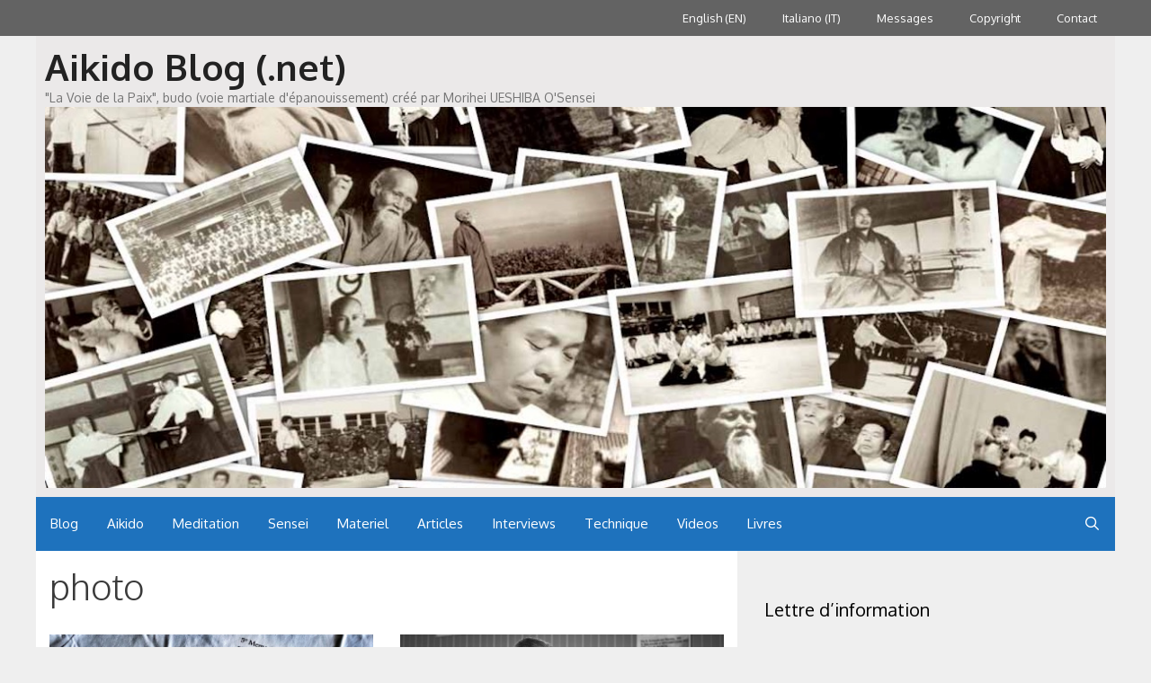

--- FILE ---
content_type: text/html; charset=UTF-8
request_url: https://aikidoblog.net/dojo/photo/
body_size: 15235
content:
<!DOCTYPE html>
<html lang="fr-FR">
<head>
	<meta charset="UTF-8">
	<meta name='robots' content='index, follow, max-image-preview:large, max-snippet:-1, max-video-preview:-1' />
	<style>img:is([sizes="auto" i], [sizes^="auto," i]) { contain-intrinsic-size: 3000px 1500px }</style>
	<meta name="viewport" content="width=device-width, initial-scale=1">
	<!-- This site is optimized with the Yoast SEO plugin v26.5 - https://yoast.com/wordpress/plugins/seo/ -->
	<title>Archives des photo - Aikido Blog (.net)</title>
	<link rel="canonical" href="https://aikidoblog.net/dojo/photo/" />
	<link rel="next" href="https://aikidoblog.net/dojo/photo/page/2/" />
	<meta property="og:locale" content="fr_FR" />
	<meta property="og:type" content="article" />
	<meta property="og:title" content="Archives des photo - Aikido Blog (.net)" />
	<meta property="og:url" content="https://aikidoblog.net/dojo/photo/" />
	<meta property="og:site_name" content="Aikido Blog (.net)" />
	<meta name="twitter:card" content="summary_large_image" />
	<meta name="twitter:site" content="@aikido_blog" />
	<script type="application/ld+json" class="yoast-schema-graph">{"@context":"https://schema.org","@graph":[{"@type":"CollectionPage","@id":"https://aikidoblog.net/dojo/photo/","url":"https://aikidoblog.net/dojo/photo/","name":"Archives des photo - Aikido Blog (.net)","isPartOf":{"@id":"https://aikidoblog.net/#website"},"primaryImageOfPage":{"@id":"https://aikidoblog.net/dojo/photo/#primaryimage"},"image":{"@id":"https://aikidoblog.net/dojo/photo/#primaryimage"},"thumbnailUrl":"https://aikidoblog.net/wp-content/uploads/2023/10/2023-5e-memorial-tittarrelli-saito.jpg","breadcrumb":{"@id":"https://aikidoblog.net/dojo/photo/#breadcrumb"},"inLanguage":"fr-FR"},{"@type":"ImageObject","inLanguage":"fr-FR","@id":"https://aikidoblog.net/dojo/photo/#primaryimage","url":"https://aikidoblog.net/wp-content/uploads/2023/10/2023-5e-memorial-tittarrelli-saito.jpg","contentUrl":"https://aikidoblog.net/wp-content/uploads/2023/10/2023-5e-memorial-tittarrelli-saito.jpg","width":1800,"height":1012,"caption":"5° Memorial \"Tittarelli\" diretto da Saito Hitohira Kaicho - 09/2023"},{"@type":"BreadcrumbList","@id":"https://aikidoblog.net/dojo/photo/#breadcrumb","itemListElement":[{"@type":"ListItem","position":1,"name":"Accueil","item":"https://aikidoblog.net/"},{"@type":"ListItem","position":2,"name":"photo"}]},{"@type":"WebSite","@id":"https://aikidoblog.net/#website","url":"https://aikidoblog.net/","name":"Aikido Blog (.net)","description":"&quot;La Voie de la Paix&quot;, budo (voie martiale d&#039;épanouissement) créé par Morihei UESHIBA O&#039;Sensei","publisher":{"@id":"https://aikidoblog.net/#organization"},"potentialAction":[{"@type":"SearchAction","target":{"@type":"EntryPoint","urlTemplate":"https://aikidoblog.net/?s={search_term_string}"},"query-input":{"@type":"PropertyValueSpecification","valueRequired":true,"valueName":"search_term_string"}}],"inLanguage":"fr-FR"},{"@type":"Organization","@id":"https://aikidoblog.net/#organization","name":"Aikido Blog (.net)","url":"https://aikidoblog.net/","logo":{"@type":"ImageObject","inLanguage":"fr-FR","@id":"https://aikidoblog.net/#/schema/logo/image/","url":"https://aikidoblog.net/wp-content/uploads/2016/05/header-aikido-1200.jpg","contentUrl":"https://aikidoblog.net/wp-content/uploads/2016/05/header-aikido-1200.jpg","width":1200,"height":431,"caption":"Aikido Blog (.net)"},"image":{"@id":"https://aikidoblog.net/#/schema/logo/image/"},"sameAs":["https://x.com/aikido_blog"]}]}</script>
	<!-- / Yoast SEO plugin. -->


<link href='https://fonts.gstatic.com' crossorigin rel='preconnect' />
<link href='https://fonts.googleapis.com' crossorigin rel='preconnect' />
<link rel="alternate" type="application/rss+xml" title="Aikido Blog (.net) &raquo; Flux" href="https://aikidoblog.net/feed/" />
<link rel="alternate" type="application/rss+xml" title="Aikido Blog (.net) &raquo; Flux des commentaires" href="https://aikidoblog.net/comments/feed/" />
<link rel="alternate" type="application/rss+xml" title="Aikido Blog (.net) &raquo; Flux de l’étiquette photo" href="https://aikidoblog.net/dojo/photo/feed/" />
<link rel='stylesheet' id='generate-fonts-css' href='//fonts.googleapis.com/css?family=Oxygen:300,regular,700' media='all' />
<link rel='stylesheet' id='wp-block-library-css' href='https://aikidoblog.net/wp-includes/css/dist/block-library/style.min.css' media='all' />
<style id='classic-theme-styles-inline-css'>
/*! This file is auto-generated */
.wp-block-button__link{color:#fff;background-color:#32373c;border-radius:9999px;box-shadow:none;text-decoration:none;padding:calc(.667em + 2px) calc(1.333em + 2px);font-size:1.125em}.wp-block-file__button{background:#32373c;color:#fff;text-decoration:none}
</style>
<style id='global-styles-inline-css'>
:root{--wp--preset--aspect-ratio--square: 1;--wp--preset--aspect-ratio--4-3: 4/3;--wp--preset--aspect-ratio--3-4: 3/4;--wp--preset--aspect-ratio--3-2: 3/2;--wp--preset--aspect-ratio--2-3: 2/3;--wp--preset--aspect-ratio--16-9: 16/9;--wp--preset--aspect-ratio--9-16: 9/16;--wp--preset--color--black: #000000;--wp--preset--color--cyan-bluish-gray: #abb8c3;--wp--preset--color--white: #ffffff;--wp--preset--color--pale-pink: #f78da7;--wp--preset--color--vivid-red: #cf2e2e;--wp--preset--color--luminous-vivid-orange: #ff6900;--wp--preset--color--luminous-vivid-amber: #fcb900;--wp--preset--color--light-green-cyan: #7bdcb5;--wp--preset--color--vivid-green-cyan: #00d084;--wp--preset--color--pale-cyan-blue: #8ed1fc;--wp--preset--color--vivid-cyan-blue: #0693e3;--wp--preset--color--vivid-purple: #9b51e0;--wp--preset--color--contrast: var(--contrast);--wp--preset--color--contrast-2: var(--contrast-2);--wp--preset--color--contrast-3: var(--contrast-3);--wp--preset--color--base: var(--base);--wp--preset--color--base-2: var(--base-2);--wp--preset--color--base-3: var(--base-3);--wp--preset--color--accent: var(--accent);--wp--preset--gradient--vivid-cyan-blue-to-vivid-purple: linear-gradient(135deg,rgba(6,147,227,1) 0%,rgb(155,81,224) 100%);--wp--preset--gradient--light-green-cyan-to-vivid-green-cyan: linear-gradient(135deg,rgb(122,220,180) 0%,rgb(0,208,130) 100%);--wp--preset--gradient--luminous-vivid-amber-to-luminous-vivid-orange: linear-gradient(135deg,rgba(252,185,0,1) 0%,rgba(255,105,0,1) 100%);--wp--preset--gradient--luminous-vivid-orange-to-vivid-red: linear-gradient(135deg,rgba(255,105,0,1) 0%,rgb(207,46,46) 100%);--wp--preset--gradient--very-light-gray-to-cyan-bluish-gray: linear-gradient(135deg,rgb(238,238,238) 0%,rgb(169,184,195) 100%);--wp--preset--gradient--cool-to-warm-spectrum: linear-gradient(135deg,rgb(74,234,220) 0%,rgb(151,120,209) 20%,rgb(207,42,186) 40%,rgb(238,44,130) 60%,rgb(251,105,98) 80%,rgb(254,248,76) 100%);--wp--preset--gradient--blush-light-purple: linear-gradient(135deg,rgb(255,206,236) 0%,rgb(152,150,240) 100%);--wp--preset--gradient--blush-bordeaux: linear-gradient(135deg,rgb(254,205,165) 0%,rgb(254,45,45) 50%,rgb(107,0,62) 100%);--wp--preset--gradient--luminous-dusk: linear-gradient(135deg,rgb(255,203,112) 0%,rgb(199,81,192) 50%,rgb(65,88,208) 100%);--wp--preset--gradient--pale-ocean: linear-gradient(135deg,rgb(255,245,203) 0%,rgb(182,227,212) 50%,rgb(51,167,181) 100%);--wp--preset--gradient--electric-grass: linear-gradient(135deg,rgb(202,248,128) 0%,rgb(113,206,126) 100%);--wp--preset--gradient--midnight: linear-gradient(135deg,rgb(2,3,129) 0%,rgb(40,116,252) 100%);--wp--preset--font-size--small: 13px;--wp--preset--font-size--medium: 20px;--wp--preset--font-size--large: 36px;--wp--preset--font-size--x-large: 42px;--wp--preset--spacing--20: 0.44rem;--wp--preset--spacing--30: 0.67rem;--wp--preset--spacing--40: 1rem;--wp--preset--spacing--50: 1.5rem;--wp--preset--spacing--60: 2.25rem;--wp--preset--spacing--70: 3.38rem;--wp--preset--spacing--80: 5.06rem;--wp--preset--shadow--natural: 6px 6px 9px rgba(0, 0, 0, 0.2);--wp--preset--shadow--deep: 12px 12px 50px rgba(0, 0, 0, 0.4);--wp--preset--shadow--sharp: 6px 6px 0px rgba(0, 0, 0, 0.2);--wp--preset--shadow--outlined: 6px 6px 0px -3px rgba(255, 255, 255, 1), 6px 6px rgba(0, 0, 0, 1);--wp--preset--shadow--crisp: 6px 6px 0px rgba(0, 0, 0, 1);}:where(.is-layout-flex){gap: 0.5em;}:where(.is-layout-grid){gap: 0.5em;}body .is-layout-flex{display: flex;}.is-layout-flex{flex-wrap: wrap;align-items: center;}.is-layout-flex > :is(*, div){margin: 0;}body .is-layout-grid{display: grid;}.is-layout-grid > :is(*, div){margin: 0;}:where(.wp-block-columns.is-layout-flex){gap: 2em;}:where(.wp-block-columns.is-layout-grid){gap: 2em;}:where(.wp-block-post-template.is-layout-flex){gap: 1.25em;}:where(.wp-block-post-template.is-layout-grid){gap: 1.25em;}.has-black-color{color: var(--wp--preset--color--black) !important;}.has-cyan-bluish-gray-color{color: var(--wp--preset--color--cyan-bluish-gray) !important;}.has-white-color{color: var(--wp--preset--color--white) !important;}.has-pale-pink-color{color: var(--wp--preset--color--pale-pink) !important;}.has-vivid-red-color{color: var(--wp--preset--color--vivid-red) !important;}.has-luminous-vivid-orange-color{color: var(--wp--preset--color--luminous-vivid-orange) !important;}.has-luminous-vivid-amber-color{color: var(--wp--preset--color--luminous-vivid-amber) !important;}.has-light-green-cyan-color{color: var(--wp--preset--color--light-green-cyan) !important;}.has-vivid-green-cyan-color{color: var(--wp--preset--color--vivid-green-cyan) !important;}.has-pale-cyan-blue-color{color: var(--wp--preset--color--pale-cyan-blue) !important;}.has-vivid-cyan-blue-color{color: var(--wp--preset--color--vivid-cyan-blue) !important;}.has-vivid-purple-color{color: var(--wp--preset--color--vivid-purple) !important;}.has-black-background-color{background-color: var(--wp--preset--color--black) !important;}.has-cyan-bluish-gray-background-color{background-color: var(--wp--preset--color--cyan-bluish-gray) !important;}.has-white-background-color{background-color: var(--wp--preset--color--white) !important;}.has-pale-pink-background-color{background-color: var(--wp--preset--color--pale-pink) !important;}.has-vivid-red-background-color{background-color: var(--wp--preset--color--vivid-red) !important;}.has-luminous-vivid-orange-background-color{background-color: var(--wp--preset--color--luminous-vivid-orange) !important;}.has-luminous-vivid-amber-background-color{background-color: var(--wp--preset--color--luminous-vivid-amber) !important;}.has-light-green-cyan-background-color{background-color: var(--wp--preset--color--light-green-cyan) !important;}.has-vivid-green-cyan-background-color{background-color: var(--wp--preset--color--vivid-green-cyan) !important;}.has-pale-cyan-blue-background-color{background-color: var(--wp--preset--color--pale-cyan-blue) !important;}.has-vivid-cyan-blue-background-color{background-color: var(--wp--preset--color--vivid-cyan-blue) !important;}.has-vivid-purple-background-color{background-color: var(--wp--preset--color--vivid-purple) !important;}.has-black-border-color{border-color: var(--wp--preset--color--black) !important;}.has-cyan-bluish-gray-border-color{border-color: var(--wp--preset--color--cyan-bluish-gray) !important;}.has-white-border-color{border-color: var(--wp--preset--color--white) !important;}.has-pale-pink-border-color{border-color: var(--wp--preset--color--pale-pink) !important;}.has-vivid-red-border-color{border-color: var(--wp--preset--color--vivid-red) !important;}.has-luminous-vivid-orange-border-color{border-color: var(--wp--preset--color--luminous-vivid-orange) !important;}.has-luminous-vivid-amber-border-color{border-color: var(--wp--preset--color--luminous-vivid-amber) !important;}.has-light-green-cyan-border-color{border-color: var(--wp--preset--color--light-green-cyan) !important;}.has-vivid-green-cyan-border-color{border-color: var(--wp--preset--color--vivid-green-cyan) !important;}.has-pale-cyan-blue-border-color{border-color: var(--wp--preset--color--pale-cyan-blue) !important;}.has-vivid-cyan-blue-border-color{border-color: var(--wp--preset--color--vivid-cyan-blue) !important;}.has-vivid-purple-border-color{border-color: var(--wp--preset--color--vivid-purple) !important;}.has-vivid-cyan-blue-to-vivid-purple-gradient-background{background: var(--wp--preset--gradient--vivid-cyan-blue-to-vivid-purple) !important;}.has-light-green-cyan-to-vivid-green-cyan-gradient-background{background: var(--wp--preset--gradient--light-green-cyan-to-vivid-green-cyan) !important;}.has-luminous-vivid-amber-to-luminous-vivid-orange-gradient-background{background: var(--wp--preset--gradient--luminous-vivid-amber-to-luminous-vivid-orange) !important;}.has-luminous-vivid-orange-to-vivid-red-gradient-background{background: var(--wp--preset--gradient--luminous-vivid-orange-to-vivid-red) !important;}.has-very-light-gray-to-cyan-bluish-gray-gradient-background{background: var(--wp--preset--gradient--very-light-gray-to-cyan-bluish-gray) !important;}.has-cool-to-warm-spectrum-gradient-background{background: var(--wp--preset--gradient--cool-to-warm-spectrum) !important;}.has-blush-light-purple-gradient-background{background: var(--wp--preset--gradient--blush-light-purple) !important;}.has-blush-bordeaux-gradient-background{background: var(--wp--preset--gradient--blush-bordeaux) !important;}.has-luminous-dusk-gradient-background{background: var(--wp--preset--gradient--luminous-dusk) !important;}.has-pale-ocean-gradient-background{background: var(--wp--preset--gradient--pale-ocean) !important;}.has-electric-grass-gradient-background{background: var(--wp--preset--gradient--electric-grass) !important;}.has-midnight-gradient-background{background: var(--wp--preset--gradient--midnight) !important;}.has-small-font-size{font-size: var(--wp--preset--font-size--small) !important;}.has-medium-font-size{font-size: var(--wp--preset--font-size--medium) !important;}.has-large-font-size{font-size: var(--wp--preset--font-size--large) !important;}.has-x-large-font-size{font-size: var(--wp--preset--font-size--x-large) !important;}
:where(.wp-block-post-template.is-layout-flex){gap: 1.25em;}:where(.wp-block-post-template.is-layout-grid){gap: 1.25em;}
:where(.wp-block-columns.is-layout-flex){gap: 2em;}:where(.wp-block-columns.is-layout-grid){gap: 2em;}
:root :where(.wp-block-pullquote){font-size: 1.5em;line-height: 1.6;}
</style>
<link rel='stylesheet' id='cool-tag-cloud-css' href='https://aikidoblog.net/wp-content/plugins/cool-tag-cloud/inc/cool-tag-cloud.css' media='all' />
<link rel='stylesheet' id='generate-style-grid-css' href='https://aikidoblog.net/wp-content/themes/generatepress/assets/css/unsemantic-grid.min.css' media='all' />
<link rel='stylesheet' id='generate-style-css' href='https://aikidoblog.net/wp-content/themes/generatepress/assets/css/style.min.css' media='all' />
<style id='generate-style-inline-css'>
#nav-below {display:none;}
.generate-columns {margin-bottom: 0px;padding-left: 0px;}.generate-columns-container {margin-left: -0px;}.page-header {margin-bottom: 0px;margin-left: 0px}.generate-columns-container > .paging-navigation {margin-left: 0px;}
body{background-color:#efefef;color:#3a3a3a;}a{color:#1e73be;}a:hover, a:focus, a:active{color:#000000;}body .grid-container{max-width:1200px;}.wp-block-group__inner-container{max-width:1200px;margin-left:auto;margin-right:auto;}.generate-back-to-top{font-size:20px;border-radius:3px;position:fixed;bottom:30px;right:30px;line-height:40px;width:40px;text-align:center;z-index:10;transition:opacity 300ms ease-in-out;opacity:0.1;transform:translateY(1000px);}.generate-back-to-top__show{opacity:1;transform:translateY(0);}.navigation-search{position:absolute;left:-99999px;pointer-events:none;visibility:hidden;z-index:20;width:100%;top:0;transition:opacity 100ms ease-in-out;opacity:0;}.navigation-search.nav-search-active{left:0;right:0;pointer-events:auto;visibility:visible;opacity:1;}.navigation-search input[type="search"]{outline:0;border:0;vertical-align:bottom;line-height:1;opacity:0.9;width:100%;z-index:20;border-radius:0;-webkit-appearance:none;height:60px;}.navigation-search input::-ms-clear{display:none;width:0;height:0;}.navigation-search input::-ms-reveal{display:none;width:0;height:0;}.navigation-search input::-webkit-search-decoration, .navigation-search input::-webkit-search-cancel-button, .navigation-search input::-webkit-search-results-button, .navigation-search input::-webkit-search-results-decoration{display:none;}.main-navigation li.search-item{z-index:21;}li.search-item.active{transition:opacity 100ms ease-in-out;}.nav-left-sidebar .main-navigation li.search-item.active,.nav-right-sidebar .main-navigation li.search-item.active{width:auto;display:inline-block;float:right;}.gen-sidebar-nav .navigation-search{top:auto;bottom:0;}:root{--contrast:#222222;--contrast-2:#575760;--contrast-3:#b2b2be;--base:#f0f0f0;--base-2:#f7f8f9;--base-3:#ffffff;--accent:#1e73be;}:root .has-contrast-color{color:var(--contrast);}:root .has-contrast-background-color{background-color:var(--contrast);}:root .has-contrast-2-color{color:var(--contrast-2);}:root .has-contrast-2-background-color{background-color:var(--contrast-2);}:root .has-contrast-3-color{color:var(--contrast-3);}:root .has-contrast-3-background-color{background-color:var(--contrast-3);}:root .has-base-color{color:var(--base);}:root .has-base-background-color{background-color:var(--base);}:root .has-base-2-color{color:var(--base-2);}:root .has-base-2-background-color{background-color:var(--base-2);}:root .has-base-3-color{color:var(--base-3);}:root .has-base-3-background-color{background-color:var(--base-3);}:root .has-accent-color{color:var(--accent);}:root .has-accent-background-color{background-color:var(--accent);}body, button, input, select, textarea{font-family:"Oxygen", sans-serif;}body{line-height:1.9;}p{margin-bottom:1.2em;}.entry-content > [class*="wp-block-"]:not(:last-child):not(.wp-block-heading){margin-bottom:1.2em;}.main-title{font-size:40px;}.site-description{font-size:14px;}.main-navigation .main-nav ul ul li a{font-size:14px;}.sidebar .widget, .footer-widgets .widget{font-size:15px;}h1{font-weight:300;font-size:40px;}h2{font-weight:300;font-size:30px;margin-bottom:10px;}h3{font-size:20px;}h4{font-size:inherit;}h5{font-size:inherit;}@media (max-width:768px){.main-title{font-size:30px;}h1{font-size:30px;}h2{font-size:25px;}}.top-bar{background-color:#636363;color:#ffffff;}.top-bar a{color:#ffffff;}.top-bar a:hover{color:#303030;}.site-header{background-color:#ebe9e9;color:#3a3a3a;}.site-header a{color:#3a3a3a;}.main-title a,.main-title a:hover{color:#222222;}.site-description{color:#757575;}.main-navigation,.main-navigation ul ul{background-color:#1e72bd;}.main-navigation .main-nav ul li a, .main-navigation .menu-toggle, .main-navigation .menu-bar-items{color:#ffffff;}.main-navigation .main-nav ul li:not([class*="current-menu-"]):hover > a, .main-navigation .main-nav ul li:not([class*="current-menu-"]):focus > a, .main-navigation .main-nav ul li.sfHover:not([class*="current-menu-"]) > a, .main-navigation .menu-bar-item:hover > a, .main-navigation .menu-bar-item.sfHover > a{color:#ffffff;background-color:#3f3f3f;}button.menu-toggle:hover,button.menu-toggle:focus,.main-navigation .mobile-bar-items a,.main-navigation .mobile-bar-items a:hover,.main-navigation .mobile-bar-items a:focus{color:#ffffff;}.main-navigation .main-nav ul li[class*="current-menu-"] > a{color:#ffffff;background-color:#3f3f3f;}.navigation-search input[type="search"],.navigation-search input[type="search"]:active, .navigation-search input[type="search"]:focus, .main-navigation .main-nav ul li.search-item.active > a, .main-navigation .menu-bar-items .search-item.active > a{color:#ffffff;background-color:#3f3f3f;}.main-navigation ul ul{background-color:#a1ccf1;}.main-navigation .main-nav ul ul li a{color:#ffffff;}.main-navigation .main-nav ul ul li:not([class*="current-menu-"]):hover > a,.main-navigation .main-nav ul ul li:not([class*="current-menu-"]):focus > a, .main-navigation .main-nav ul ul li.sfHover:not([class*="current-menu-"]) > a{color:#ffffff;background-color:#4f4f4f;}.main-navigation .main-nav ul ul li[class*="current-menu-"] > a{color:#ffffff;background-color:#4f4f4f;}.separate-containers .inside-article, .separate-containers .comments-area, .separate-containers .page-header, .one-container .container, .separate-containers .paging-navigation, .inside-page-header{background-color:#ffffff;}.entry-meta{color:#595959;}.entry-meta a{color:#90bce3;}.entry-meta a:hover{color:#1e73be;}.sidebar .widget{background-color:#efefef;}.sidebar .widget .widget-title{color:#000000;}.footer-widgets{background-color:#ffffff;}.footer-widgets .widget-title{color:#000000;}.site-info{color:#ffffff;background-color:#222222;}.site-info a{color:#ffffff;}.site-info a:hover{color:#606060;}.footer-bar .widget_nav_menu .current-menu-item a{color:#606060;}input[type="text"],input[type="email"],input[type="url"],input[type="password"],input[type="search"],input[type="tel"],input[type="number"],textarea,select{color:#666666;background-color:#fafafa;border-color:#cccccc;}input[type="text"]:focus,input[type="email"]:focus,input[type="url"]:focus,input[type="password"]:focus,input[type="search"]:focus,input[type="tel"]:focus,input[type="number"]:focus,textarea:focus,select:focus{color:#666666;background-color:#ffffff;border-color:#bfbfbf;}button,html input[type="button"],input[type="reset"],input[type="submit"],a.button,a.wp-block-button__link:not(.has-background){color:#ffffff;background-color:#666666;}button:hover,html input[type="button"]:hover,input[type="reset"]:hover,input[type="submit"]:hover,a.button:hover,button:focus,html input[type="button"]:focus,input[type="reset"]:focus,input[type="submit"]:focus,a.button:focus,a.wp-block-button__link:not(.has-background):active,a.wp-block-button__link:not(.has-background):focus,a.wp-block-button__link:not(.has-background):hover{color:#ffffff;background-color:#3f3f3f;}a.generate-back-to-top{background-color:rgba( 0,0,0,0.4 );color:#ffffff;}a.generate-back-to-top:hover,a.generate-back-to-top:focus{background-color:rgba( 0,0,0,0.6 );color:#ffffff;}:root{--gp-search-modal-bg-color:var(--base-3);--gp-search-modal-text-color:var(--contrast);--gp-search-modal-overlay-bg-color:rgba(0,0,0,0.2);}@media (max-width: 768px){.main-navigation .menu-bar-item:hover > a, .main-navigation .menu-bar-item.sfHover > a{background:none;color:#ffffff;}}.inside-top-bar{padding:10px;}.inside-header{padding:10px;}.separate-containers .inside-article, .separate-containers .comments-area, .separate-containers .page-header, .separate-containers .paging-navigation, .one-container .site-content, .inside-page-header{padding:15px;}.site-main .wp-block-group__inner-container{padding:15px;}.entry-content .alignwide, body:not(.no-sidebar) .entry-content .alignfull{margin-left:-15px;width:calc(100% + 30px);max-width:calc(100% + 30px);}.one-container.right-sidebar .site-main,.one-container.both-right .site-main{margin-right:15px;}.one-container.left-sidebar .site-main,.one-container.both-left .site-main{margin-left:15px;}.one-container.both-sidebars .site-main{margin:0px 15px 0px 15px;}.separate-containers .widget, .separate-containers .site-main > *, .separate-containers .page-header, .widget-area .main-navigation{margin-bottom:0px;}.separate-containers .site-main{margin:0px;}.both-right.separate-containers .inside-left-sidebar{margin-right:0px;}.both-right.separate-containers .inside-right-sidebar{margin-left:0px;}.both-left.separate-containers .inside-left-sidebar{margin-right:0px;}.both-left.separate-containers .inside-right-sidebar{margin-left:0px;}.separate-containers .page-header-image, .separate-containers .page-header-contained, .separate-containers .page-header-image-single, .separate-containers .page-header-content-single{margin-top:0px;}.separate-containers .inside-right-sidebar, .separate-containers .inside-left-sidebar{margin-top:0px;margin-bottom:0px;}.main-navigation .main-nav ul li a,.menu-toggle,.main-navigation .mobile-bar-items a{padding-left:16px;padding-right:16px;}.main-navigation .main-nav ul ul li a{padding:10px 16px 10px 16px;}.rtl .menu-item-has-children .dropdown-menu-toggle{padding-left:16px;}.menu-item-has-children .dropdown-menu-toggle{padding-right:16px;}.rtl .main-navigation .main-nav ul li.menu-item-has-children > a{padding-right:16px;}.widget-area .widget{padding:10px 30px 30px 30px;}.site-info{padding:20px;}@media (max-width:768px){.separate-containers .inside-article, .separate-containers .comments-area, .separate-containers .page-header, .separate-containers .paging-navigation, .one-container .site-content, .inside-page-header{padding:30px;}.site-main .wp-block-group__inner-container{padding:30px;}.site-info{padding-right:10px;padding-left:10px;}.entry-content .alignwide, body:not(.no-sidebar) .entry-content .alignfull{margin-left:-30px;width:calc(100% + 60px);max-width:calc(100% + 60px);}}@media (max-width: 768px){.main-navigation .menu-toggle,.main-navigation .mobile-bar-items,.sidebar-nav-mobile:not(#sticky-placeholder){display:block;}.main-navigation ul,.gen-sidebar-nav{display:none;}[class*="nav-float-"] .site-header .inside-header > *{float:none;clear:both;}}
.main-navigation .main-nav ul li a,.menu-toggle,.main-navigation .mobile-bar-items a{transition: line-height 300ms ease}.main-navigation.toggled .main-nav > ul{background-color: #1e72bd}
</style>
<link rel='stylesheet' id='generate-mobile-style-css' href='https://aikidoblog.net/wp-content/themes/generatepress/assets/css/mobile.min.css' media='all' />
<link rel='stylesheet' id='generate-font-icons-css' href='https://aikidoblog.net/wp-content/themes/generatepress/assets/css/components/font-icons.min.css' media='all' />
<link rel='stylesheet' id='font-awesome-css' href='https://aikidoblog.net/wp-content/themes/generatepress/assets/css/components/font-awesome.min.css' media='all' />
<link rel='stylesheet' id='arpw-style-css' href='https://aikidoblog.net/wp-content/plugins/advanced-random-posts-widget/assets/css/arpw-frontend.css' media='all' />
<link rel='stylesheet' id='generate-blog-css' href='https://aikidoblog.net/wp-content/plugins/gp-premium/blog/functions/css/style.min.css' media='all' />
<link rel='stylesheet' id='generate-secondary-nav-css' href='https://aikidoblog.net/wp-content/plugins/gp-premium/secondary-nav/functions/css/style.min.css' media='all' />
<style id='generate-secondary-nav-inline-css'>
.secondary-navigation{background-color:#636363;}.secondary-navigation .main-nav ul li a,.secondary-navigation .menu-toggle,.secondary-menu-bar-items .menu-bar-item > a{color:#ffffff;}.secondary-navigation .secondary-menu-bar-items{color:#ffffff;}button.secondary-menu-toggle:hover,button.secondary-menu-toggle:focus{color:#ffffff;}.widget-area .secondary-navigation{margin-bottom:0px;}.secondary-navigation ul ul{background-color:#303030;top:auto;}.secondary-navigation .main-nav ul ul li a{color:#ffffff;}.secondary-navigation .main-nav ul li:not([class*="current-menu-"]):hover > a, .secondary-navigation .main-nav ul li:not([class*="current-menu-"]):focus > a, .secondary-navigation .main-nav ul li.sfHover:not([class*="current-menu-"]) > a, .secondary-menu-bar-items .menu-bar-item:hover > a{color:#ffffff;background-color:#303030;}.secondary-navigation .main-nav ul ul li:not([class*="current-menu-"]):hover > a,.secondary-navigation .main-nav ul ul li:not([class*="current-menu-"]):focus > a,.secondary-navigation .main-nav ul ul li.sfHover:not([class*="current-menu-"]) > a{color:#ffffff;background-color:#474747;}.secondary-navigation .main-nav ul li[class*="current-menu-"] > a{color:#222222;background-color:#ffffff;}.secondary-navigation .main-nav ul ul li[class*="current-menu-"] > a{color:#ffffff;background-color:#474747;}@media (max-width: 768px) {.secondary-menu-bar-items .menu-bar-item:hover > a{background: none;color: #ffffff;}}
</style>
<link rel='stylesheet' id='generate-secondary-nav-mobile-css' href='https://aikidoblog.net/wp-content/plugins/gp-premium/secondary-nav/functions/css/style-mobile.min.css' media='all' />
<link rel='stylesheet' id='generate-sticky-css' href='https://aikidoblog.net/wp-content/plugins/gp-premium/menu-plus/functions/css/sticky.min.css' media='all' />
<link rel='stylesheet' id='sib-front-css-css' href='https://aikidoblog.net/wp-content/plugins/mailin/css/mailin-front.css' media='all' />
<script src="https://aikidoblog.net/wp-includes/js/jquery/jquery.min.js" id="jquery-core-js"></script>
<script src="https://aikidoblog.net/wp-includes/js/jquery/jquery-migrate.min.js" id="jquery-migrate-js"></script>
<script id="sib-front-js-js-extra">
var sibErrMsg = {"invalidMail":"Veuillez entrer une adresse e-mail valide.","requiredField":"Veuillez compl\u00e9ter les champs obligatoires.","invalidDateFormat":"Veuillez entrer une date valide.","invalidSMSFormat":"Veuillez entrer une num\u00e9ro de t\u00e9l\u00e9phone valide."};
var ajax_sib_front_object = {"ajax_url":"https:\/\/aikidoblog.net\/wp-admin\/admin-ajax.php","ajax_nonce":"ff8fc0bdd1","flag_url":"https:\/\/aikidoblog.net\/wp-content\/plugins\/mailin\/img\/flags\/"};
</script>
<script src="https://aikidoblog.net/wp-content/plugins/mailin/js/mailin-front.js" id="sib-front-js-js"></script>
<link rel="https://api.w.org/" href="https://aikidoblog.net/wp-json/" /><link rel="alternate" title="JSON" type="application/json" href="https://aikidoblog.net/wp-json/wp/v2/tags/45" /><link rel="EditURI" type="application/rsd+xml" title="RSD" href="https://aikidoblog.net/xmlrpc.php?rsd" />
<meta name="generator" content="WordPress 6.7.4" />
		<style id="wp-custom-css">
			/* Table */
table, td, th {
    border: 0px solid rgba(0,0,0,.1);
}

.img-rounded
{
border-radius : 50%; }

h2 {
margin-top: 40px
}		</style>
		</head>

<body class="archive tag tag-photo tag-45 wp-custom-logo wp-embed-responsive post-image-above-header post-image-aligned-center generate-columns-activated infinite-scroll secondary-nav-above-header secondary-nav-aligned-right sticky-menu-fade sticky-enabled both-sticky-menu right-sidebar nav-below-header separate-containers contained-header active-footer-widgets-0 nav-search-enabled nav-aligned-left header-aligned-left dropdown-hover" itemtype="https://schema.org/Blog" itemscope>
	<a class="screen-reader-text skip-link" href="#content" title="Aller au contenu">Aller au contenu</a>			<nav id="secondary-navigation" aria-label="Secondary" class="secondary-navigation" itemtype="https://schema.org/SiteNavigationElement" itemscope>
				<div class="inside-navigation grid-container grid-parent">
										<button class="menu-toggle secondary-menu-toggle">
						<span class="mobile-menu">Menu</span>					</button>
					<div class="main-nav"><ul id="menu-top-menu" class=" secondary-menu sf-menu"><li id="menu-item-610" class="menu-item menu-item-type-taxonomy menu-item-object-category menu-item-610"><a href="https://aikidoblog.net/en/" title="Articles in English">English (EN)</a></li>
<li id="menu-item-4141" class="menu-item menu-item-type-taxonomy menu-item-object-category menu-item-4141"><a href="https://aikidoblog.net/it/" title="Articoli in italiano">Italiano (IT)</a></li>
<li id="menu-item-5151" class="menu-item menu-item-type-post_type menu-item-object-page menu-item-5151"><a href="https://aikidoblog.net/messages/" title="Sensei Message">Messages</a></li>
<li id="menu-item-355" class="menu-item menu-item-type-post_type menu-item-object-page menu-item-355"><a href="https://aikidoblog.net/copyright/" title="Copyright &#038; credits">Copyright</a></li>
<li id="menu-item-358" class="menu-item menu-item-type-post_type menu-item-object-page menu-item-358"><a href="https://aikidoblog.net/contactez-nous/">Contact</a></li>
</ul></div>				</div><!-- .inside-navigation -->
			</nav><!-- #secondary-navigation -->
					<header class="site-header grid-container grid-parent" id="masthead" aria-label="Site"  itemtype="https://schema.org/WPHeader" itemscope>
			<div class="inside-header grid-container grid-parent">
				<div class="site-branding">
						<p class="main-title" itemprop="headline">
					<a href="https://aikidoblog.net/" rel="home">Aikido Blog (.net)</a>
				</p>
						<p class="site-description" itemprop="description">"La Voie de la Paix", budo (voie martiale d'épanouissement) créé par Morihei UESHIBA O'Sensei</p>
					</div><div class="site-logo">
					<a href="https://aikidoblog.net/" rel="home">
						<img  class="header-image is-logo-image" alt="Aikido Blog (.net)" src="https://aikidoblog.net/wp-content/uploads/2016/05/header-aikido-1200.jpg" />
					</a>
				</div>			</div>
		</header>
				<nav class="main-navigation grid-container grid-parent sub-menu-right" id="site-navigation" aria-label="Principal"  itemtype="https://schema.org/SiteNavigationElement" itemscope>
			<div class="inside-navigation grid-container grid-parent">
				<form method="get" class="search-form navigation-search" action="https://aikidoblog.net/">
					<input type="search" class="search-field" value="" name="s" title="Chercher" />
				</form>		<div class="mobile-bar-items">
						<span class="search-item">
				<a aria-label="Ouvrir la barre de recherche" href="#">
									</a>
			</span>
		</div>
						<button class="menu-toggle" aria-controls="primary-menu" aria-expanded="false">
					<span class="mobile-menu">Menu</span>				</button>
				<div id="primary-menu" class="main-nav"><ul id="menu-sub-menu" class=" menu sf-menu"><li id="menu-item-2306" class="menu-item menu-item-type-taxonomy menu-item-object-category menu-item-2306"><a href="https://aikidoblog.net/fr/news/" title="Actualité sur l&rsquo;Aikido, le Bouddhisme et le Japon">Blog</a></li>
<li id="menu-item-6270" class="menu-item menu-item-type-post_type menu-item-object-page menu-item-home menu-item-6270"><a href="https://aikidoblog.net/aikido-iwama-ryu/" title="Aikido fondamental d&rsquo;Iwama">Aikido</a></li>
<li id="menu-item-4157" class="menu-item menu-item-type-post_type menu-item-object-page menu-item-4157"><a href="https://aikidoblog.net/chinkon/" title="Meditation &#038; Chikon">Meditation</a></li>
<li id="menu-item-3191" class="menu-item menu-item-type-post_type menu-item-object-page menu-item-3191"><a href="https://aikidoblog.net/maitres-aikido/" title="Les maîtres d&rsquo;Aikido">Sensei</a></li>
<li id="menu-item-4138" class="menu-item menu-item-type-taxonomy menu-item-object-category menu-item-4138"><a href="https://aikidoblog.net/fr/aikido/stuff/" title="Stuff">Materiel</a></li>
<li id="menu-item-872" class="menu-item menu-item-type-taxonomy menu-item-object-category menu-item-872"><a href="https://aikidoblog.net/fr/articles/" title="Aikido &#8211; Articles">Articles</a></li>
<li id="menu-item-975" class="menu-item menu-item-type-taxonomy menu-item-object-category menu-item-975"><a href="https://aikidoblog.net/fr/interviews/" title="Reportage &#038; Interviews">Interviews</a></li>
<li id="menu-item-1019" class="menu-item menu-item-type-taxonomy menu-item-object-category menu-item-1019"><a href="https://aikidoblog.net/fr/aikido/technique/" title="Articles Techniques sur l&rsquo;Aikido">Technique</a></li>
<li id="menu-item-976" class="menu-item menu-item-type-taxonomy menu-item-object-category menu-item-976"><a href="https://aikidoblog.net/fr/videos/" title="Vidéos d&rsquo;Aikido">Videos</a></li>
<li id="menu-item-1355" class="menu-item menu-item-type-post_type menu-item-object-page menu-item-1355"><a href="https://aikidoblog.net/livres/" title="Book &#8211; Livres sur l&rsquo;Aikido et la méditation">Livres</a></li>
<li class="search-item menu-item-align-right"><a aria-label="Ouvrir la barre de recherche" href="#"></a></li></ul></div>			</div>
		</nav>
		
	<div class="site grid-container container hfeed grid-parent" id="page">
				<div class="site-content" id="content">
			
	<div class="content-area grid-parent mobile-grid-100 grid-65 tablet-grid-65" id="primary">
		<main class="site-main" id="main">
			<div class="generate-columns-container ">		<header class="page-header" aria-label="Page">
			
			<h1 class="page-title">
				photo			</h1>

					</header>
		<article id="post-7196" class="post-7196 post type-post status-publish format-standard has-post-thumbnail hentry category-aikido category-articles category-news category-fr tag-a-tittarelli tag-h-saito tag-italie tag-photo tag-stage infinite-scroll-item generate-columns tablet-grid-50 mobile-grid-100 grid-parent grid-50" itemtype="https://schema.org/CreativeWork" itemscope>
	<div class="inside-article">
		<div class="post-image">
						
						<a href="https://aikidoblog.net/fr/articles/stage-international-saito-hitohira-kaicho-2023/">
							<img width="1800" height="1012" src="https://aikidoblog.net/wp-content/uploads/2023/10/2023-5e-memorial-tittarrelli-saito.jpg" class="attachment-full size-full wp-post-image" alt="5° stage international en hommage à Alessandro Tittarelli Sensei dirigé par Saito Hitohira Kaicho – Modica di Ragusa (Sicile) 2023" itemprop="image" decoding="async" fetchpriority="high" srcset="https://aikidoblog.net/wp-content/uploads/2023/10/2023-5e-memorial-tittarrelli-saito.jpg 1800w, https://aikidoblog.net/wp-content/uploads/2023/10/2023-5e-memorial-tittarrelli-saito-770x433.jpg 770w, https://aikidoblog.net/wp-content/uploads/2023/10/2023-5e-memorial-tittarrelli-saito-1200x675.jpg 1200w, https://aikidoblog.net/wp-content/uploads/2023/10/2023-5e-memorial-tittarrelli-saito-768x432.jpg 768w, https://aikidoblog.net/wp-content/uploads/2023/10/2023-5e-memorial-tittarrelli-saito-1536x864.jpg 1536w" sizes="(max-width: 1800px) 100vw, 1800px" />
						</a>
					</div>			<header class="entry-header">
				<h2 class="entry-title" itemprop="headline"><a href="https://aikidoblog.net/fr/articles/stage-international-saito-hitohira-kaicho-2023/" rel="bookmark">Bilan du 5° stage international en hommage à  Alessandro Tittarelli Sensei dirigé par Saito Hitohira Kaicho</a></h2>			</header>
			
			<div class="entry-summary" itemprop="text">
				<p>Rapport de stage réalisé par Enrico Neami : La présence de Saito Sensei au 5ème Mémorial a attiré des pratiquants de toute l&rsquo;Italie (en plus du plus grand groupe sicilien, il y avait des aïkidoka de Campanie, Lazio, Ombrie, Emilie Romagne, Piémont, Lombardie et Frioul-Vénétie Julienne) et d&rsquo;Europe (France, Portugal, Espagne, Allemagne, Autriche, Slovaquie, Roumanie, Turquie et Russie) avec la présence simultanée sur le tatami modicain de nombreux Shihan et Senpai de l&rsquo;école</p>
			</div>

		 ... <a title="Bilan du 5° stage international en hommage à  Alessandro Tittarelli Sensei dirigé par Saito Hitohira Kaicho" class="read-more" href="https://aikidoblog.net/fr/articles/stage-international-saito-hitohira-kaicho-2023/">Lire la suite</a>	</div>
</article>
<article id="post-6404" class="post-6404 post type-post status-publish format-image has-post-thumbnail hentry category-aikido category-fr tag-f-luppi tag-h-saito tag-italie tag-photo post_format-post-format-image infinite-scroll-item generate-columns tablet-grid-50 mobile-grid-100 grid-parent grid-50" itemtype="https://schema.org/CreativeWork" itemscope>
	<div class="inside-article">
		<div class="post-image">
						
						<a href="https://aikidoblog.net/fr/aikido/2016-09-album-photos-saito-serramazzoni-italie/">
							<img width="960" height="640" src="https://aikidoblog.net/wp-content/uploads/2016/10/2016-09-25-10.57.36-aikido-saito-serramazzoni.jpg" class="attachment-full size-full wp-post-image" alt="" itemprop="image" decoding="async" srcset="https://aikidoblog.net/wp-content/uploads/2016/10/2016-09-25-10.57.36-aikido-saito-serramazzoni.jpg 960w, https://aikidoblog.net/wp-content/uploads/2016/10/2016-09-25-10.57.36-aikido-saito-serramazzoni-478x319.jpg 478w, https://aikidoblog.net/wp-content/uploads/2016/10/2016-09-25-10.57.36-aikido-saito-serramazzoni-768x512.jpg 768w, https://aikidoblog.net/wp-content/uploads/2016/10/2016-09-25-10.57.36-aikido-saito-serramazzoni-600x400.jpg 600w" sizes="(max-width: 960px) 100vw, 960px" />
						</a>
					</div>			<header class="entry-header">
				<h2 class="entry-title" itemprop="headline"><a href="https://aikidoblog.net/fr/aikido/2016-09-album-photos-saito-serramazzoni-italie/" rel="bookmark">Album photos &#8211; SAITO H. Sensei &#8211; Serramazzoni (Italie) 09/2016</a></h2>			</header>
			
			<div class="entry-content" itemprop="text">
				[FR] Photos réalisées par Eric Savalli lors du stage qui a eu lieu en Septembre 2016 à Serramazzoni (Italie) sous la direction de SAITO Hitohira Sensei  (stage organisé par Fabio Luppi).</p>
[EN] Photos by Eric Savalli during the seminar which took place in september 2016 in Serramazzoni (Italy) under the lead of SAITO Hitohira Sensei  (organized by Fabio Luppi &#8211; Aiki Shuren Dojo Modena).</p>
<p><img decoding="async" class="size-full wp-image-6457 alignnone" src="https://aikidoblog.net/wp-content/uploads/2016/10/2016-09-25-10.57.39-collage-aikido-saito-serramazzoni.jpg" alt="2016-09-25-10-57-39-collage-aikido-saito-serramazzoni" width="960" height="1280" srcset="https://aikidoblog.net/wp-content/uploads/2016/10/2016-09-25-10.57.39-collage-aikido-saito-serramazzoni.jpg 960w, https://aikidoblog.net/wp-content/uploads/2016/10/2016-09-25-10.57.39-collage-aikido-saito-serramazzoni-359x478.jpg 359w, https://aikidoblog.net/wp-content/uploads/2016/10/2016-09-25-10.57.39-collage-aikido-saito-serramazzoni-768x1024.jpg 768w, https://aikidoblog.net/wp-content/uploads/2016/10/2016-09-25-10.57.39-collage-aikido-saito-serramazzoni-478x637.jpg 478w, https://aikidoblog.net/wp-content/uploads/2016/10/2016-09-25-10.57.39-collage-aikido-saito-serramazzoni-600x800.jpg 600w" sizes="(max-width: 960px) 100vw, 960px" /></p>
<p class="read-more-container"><a title="Album photos &#8211; SAITO H. Sensei &#8211; Serramazzoni (Italie) 09/2016" class="read-more content-read-more" href="https://aikidoblog.net/fr/aikido/2016-09-album-photos-saito-serramazzoni-italie/#more-6404" aria-label="En savoir plus sur Album photos &#8211; SAITO H. Sensei &#8211; Serramazzoni (Italie) 09/2016">Voir plus&#8230;</a></p>
			</div>

			 ... <a title="Album photos &#8211; SAITO H. Sensei &#8211; Serramazzoni (Italie) 09/2016" class="read-more" href="https://aikidoblog.net/fr/aikido/2016-09-album-photos-saito-serramazzoni-italie/">Lire la suite</a>	</div>
</article>
<article id="post-6170" class="post-6170 post type-post status-publish format-standard has-post-thumbnail hentry category-news category-fr tag-d-toutain tag-photo tag-stevenage infinite-scroll-item generate-columns tablet-grid-50 mobile-grid-100 grid-parent grid-50" itemtype="https://schema.org/CreativeWork" itemscope>
	<div class="inside-article">
		<div class="post-image">
						
						<a href="https://aikidoblog.net/fr/2016-04-photos-aikido-uk-stevenage-toutain/">
							<img width="960" height="540" src="https://aikidoblog.net/wp-content/uploads/2016/05/2016-04-09-14.14.23-aikido-stevenage.jpg" class="attachment-full size-full wp-post-image" alt="" itemprop="image" decoding="async" loading="lazy" srcset="https://aikidoblog.net/wp-content/uploads/2016/05/2016-04-09-14.14.23-aikido-stevenage.jpg 960w, https://aikidoblog.net/wp-content/uploads/2016/05/2016-04-09-14.14.23-aikido-stevenage-478x269.jpg 478w, https://aikidoblog.net/wp-content/uploads/2016/05/2016-04-09-14.14.23-aikido-stevenage-768x432.jpg 768w, https://aikidoblog.net/wp-content/uploads/2016/05/2016-04-09-14.14.23-aikido-stevenage-600x338.jpg 600w, https://aikidoblog.net/wp-content/uploads/2016/05/2016-04-09-14.14.23-aikido-stevenage-150x84.jpg 150w, https://aikidoblog.net/wp-content/uploads/2016/05/2016-04-09-14.14.23-aikido-stevenage-400x225.jpg 400w" sizes="auto, (max-width: 960px) 100vw, 960px" />
						</a>
					</div>			<header class="entry-header">
				<h2 class="entry-title" itemprop="headline"><a href="https://aikidoblog.net/fr/2016-04-photos-aikido-uk-stevenage-toutain/" rel="bookmark">Photos &#8211; Stage UK Stevenage 04/2016 &#8211; Toutain Sensei</a></h2>			</header>
			
			<div class="entry-summary" itemprop="text">
				<p>Best-of des photos du stage de Stevenage (UK) avril 2016 avec Daniel TOUTAIN Sensei. Deux stages sont organisés chaque année (aux environs d&rsquo;Avril et Octobre) par Aikido in Hertfordshire.</p>
			</div>

		 ... <a title="Photos &#8211; Stage UK Stevenage 04/2016 &#8211; Toutain Sensei" class="read-more" href="https://aikidoblog.net/fr/2016-04-photos-aikido-uk-stevenage-toutain/">Lire la suite</a>	</div>
</article>
<article id="post-6100" class="post-6100 post type-post status-publish format-standard has-post-thumbnail hentry category-news category-fr tag-photo tag-stage tag-t-dacunha infinite-scroll-item generate-columns tablet-grid-50 mobile-grid-100 grid-parent grid-50" itemtype="https://schema.org/CreativeWork" itemscope>
	<div class="inside-article">
		<div class="post-image">
						
						<a href="https://aikidoblog.net/fr/news/2015-09-photos-seminar-tristao-da-cunha-sensei-france/">
							<img width="1500" height="1500" src="https://aikidoblog.net/wp-content/uploads/2015/11/2015-09-Tristao-Da-Cunha-France-seminar.jpg" class="attachment-full size-full wp-post-image" alt="2015-09 Tristao Da Cunha Seminar in France" itemprop="image" decoding="async" loading="lazy" srcset="https://aikidoblog.net/wp-content/uploads/2015/11/2015-09-Tristao-Da-Cunha-France-seminar.jpg 1500w, https://aikidoblog.net/wp-content/uploads/2015/11/2015-09-Tristao-Da-Cunha-France-seminar-150x150.jpg 150w, https://aikidoblog.net/wp-content/uploads/2015/11/2015-09-Tristao-Da-Cunha-France-seminar-478x478.jpg 478w, https://aikidoblog.net/wp-content/uploads/2015/11/2015-09-Tristao-Da-Cunha-France-seminar-600x600.jpg 600w, https://aikidoblog.net/wp-content/uploads/2015/11/2015-09-Tristao-Da-Cunha-France-seminar-400x400.jpg 400w, https://aikidoblog.net/wp-content/uploads/2015/11/2015-09-Tristao-Da-Cunha-France-seminar-80x80.jpg 80w, https://aikidoblog.net/wp-content/uploads/2015/11/2015-09-Tristao-Da-Cunha-France-seminar-120x120.jpg 120w" sizes="auto, (max-width: 1500px) 100vw, 1500px" />
						</a>
					</div>			<header class="entry-header">
				<h2 class="entry-title" itemprop="headline"><a href="https://aikidoblog.net/fr/news/2015-09-photos-seminar-tristao-da-cunha-sensei-france/" rel="bookmark">Photos &#8211; Seminar w/ Tristao Da Cunha Sensei &#8211; France 09/2015</a></h2>			</header>
			
			<div class="entry-summary" itemprop="text">
				<p>The photo shots of the seminar directed by Tristao Da CUNHA in september 2015 in Nice/Chateauneuf de Grasse on the French Riviera.</p>
			</div>

		 ... <a title="Photos &#8211; Seminar w/ Tristao Da Cunha Sensei &#8211; France 09/2015" class="read-more" href="https://aikidoblog.net/fr/news/2015-09-photos-seminar-tristao-da-cunha-sensei-france/">Lire la suite</a>	</div>
</article>
<article id="post-6031" class="post-6031 post type-post status-publish format-standard has-post-thumbnail hentry category-aikido category-news category-fr tag-c-haullard tag-cabestany tag-d-toutain tag-photo tag-stage infinite-scroll-item generate-columns tablet-grid-50 mobile-grid-100 grid-parent grid-50" itemtype="https://schema.org/CreativeWork" itemscope>
	<div class="inside-article">
		<div class="post-image">
						
						<a href="https://aikidoblog.net/fr/aikido/2015-photo-stage-perpignan/">
							<img width="960" height="720" src="https://aikidoblog.net/wp-content/uploads/2015/07/2015-06-06-11-08-24-IMG_6244-Version-2.jpg" class="attachment-full size-full wp-post-image" alt="" itemprop="image" decoding="async" loading="lazy" srcset="https://aikidoblog.net/wp-content/uploads/2015/07/2015-06-06-11-08-24-IMG_6244-Version-2.jpg 960w, https://aikidoblog.net/wp-content/uploads/2015/07/2015-06-06-11-08-24-IMG_6244-Version-2-478x359.jpg 478w, https://aikidoblog.net/wp-content/uploads/2015/07/2015-06-06-11-08-24-IMG_6244-Version-2-600x450.jpg 600w, https://aikidoblog.net/wp-content/uploads/2015/07/2015-06-06-11-08-24-IMG_6244-Version-2-150x113.jpg 150w, https://aikidoblog.net/wp-content/uploads/2015/07/2015-06-06-11-08-24-IMG_6244-Version-2-400x300.jpg 400w" sizes="auto, (max-width: 960px) 100vw, 960px" />
						</a>
					</div>			<header class="entry-header">
				<h2 class="entry-title" itemprop="headline"><a href="https://aikidoblog.net/fr/aikido/2015-photo-stage-perpignan/" rel="bookmark">Album photos &#8211; Stage à Perpignan 2015</a></h2>			</header>
			
			<div class="entry-content" itemprop="text">
				<p>Quelques photographies du stage de juin 2015 à <strong>Cabestany</strong> à côté de Perpignan (68) qui fut dirigé par <strong>Daniel TOUTAIN</strong> sur l&rsquo;invitation de <strong>Christian HAULLARD&#8230;</strong></p>
<p><img loading="lazy" decoding="async" class="alignnone wp-image-6032 size-large" src="https://aikidoblog.net/wp-content/uploads/2015/07/2015-06-06-10-51-10-IMG_6206-Version-2-478x261.jpg" alt="Stage Aikido - Cabestany / Perpignan avec Daniel Toutain. Organisé par Christian Haullard" width="478" height="261" srcset="https://aikidoblog.net/wp-content/uploads/2015/07/2015-06-06-10-51-10-IMG_6206-Version-2-478x261.jpg 478w, https://aikidoblog.net/wp-content/uploads/2015/07/2015-06-06-10-51-10-IMG_6206-Version-2-600x328.jpg 600w, https://aikidoblog.net/wp-content/uploads/2015/07/2015-06-06-10-51-10-IMG_6206-Version-2-150x82.jpg 150w, https://aikidoblog.net/wp-content/uploads/2015/07/2015-06-06-10-51-10-IMG_6206-Version-2-400x219.jpg 400w, https://aikidoblog.net/wp-content/uploads/2015/07/2015-06-06-10-51-10-IMG_6206-Version-2.jpg 960w" sizes="auto, (max-width: 478px) 100vw, 478px" /></p>
<p><img loading="lazy" decoding="async" class="alignnone wp-image-6033 size-large" src="https://aikidoblog.net/wp-content/uploads/2015/07/2015-06-06-11-06-44-IMG_6221-Version-2-478x269.jpg" alt="Stage Aikido - Cabestany / Perpignan avec Daniel Toutain. Organisé par Christian Haullard" width="478" height="269" srcset="https://aikidoblog.net/wp-content/uploads/2015/07/2015-06-06-11-06-44-IMG_6221-Version-2-478x269.jpg 478w, https://aikidoblog.net/wp-content/uploads/2015/07/2015-06-06-11-06-44-IMG_6221-Version-2-600x338.jpg 600w, https://aikidoblog.net/wp-content/uploads/2015/07/2015-06-06-11-06-44-IMG_6221-Version-2-150x84.jpg 150w, https://aikidoblog.net/wp-content/uploads/2015/07/2015-06-06-11-06-44-IMG_6221-Version-2-400x225.jpg 400w, https://aikidoblog.net/wp-content/uploads/2015/07/2015-06-06-11-06-44-IMG_6221-Version-2.jpg 960w" sizes="auto, (max-width: 478px) 100vw, 478px" /></p>
<p><img loading="lazy" decoding="async" class="alignnone wp-image-6034 size-large" src="https://aikidoblog.net/wp-content/uploads/2015/07/2015-06-06-11-08-24-IMG_6244-Version-2-478x359.jpg" alt="Stage Aikido - Cabestany / Perpignan avec Daniel Toutain. Organisé par Christian Haullard" width="478" height="359" srcset="https://aikidoblog.net/wp-content/uploads/2015/07/2015-06-06-11-08-24-IMG_6244-Version-2-478x359.jpg 478w, https://aikidoblog.net/wp-content/uploads/2015/07/2015-06-06-11-08-24-IMG_6244-Version-2-600x450.jpg 600w, https://aikidoblog.net/wp-content/uploads/2015/07/2015-06-06-11-08-24-IMG_6244-Version-2-150x113.jpg 150w, https://aikidoblog.net/wp-content/uploads/2015/07/2015-06-06-11-08-24-IMG_6244-Version-2-400x300.jpg 400w, https://aikidoblog.net/wp-content/uploads/2015/07/2015-06-06-11-08-24-IMG_6244-Version-2.jpg 960w" sizes="auto, (max-width: 478px) 100vw, 478px" /></p>
<p class="read-more-container"><a title="Album photos &#8211; Stage à Perpignan 2015" class="read-more content-read-more" href="https://aikidoblog.net/fr/aikido/2015-photo-stage-perpignan/#more-6031" aria-label="En savoir plus sur Album photos &#8211; Stage à Perpignan 2015">Voir plus&#8230;</a></p>
			</div>

			 ... <a title="Album photos &#8211; Stage à Perpignan 2015" class="read-more" href="https://aikidoblog.net/fr/aikido/2015-photo-stage-perpignan/">Lire la suite</a>	</div>
</article>
<article id="post-6001" class="post-6001 post type-post status-publish format-standard has-post-thumbnail hentry category-aikido category-news category-fr tag-ajaccio tag-d-toutain tag-web tag-liffre tag-photo tag-s-bravin tag-s-maniey tag-stage infinite-scroll-item generate-columns tablet-grid-50 mobile-grid-100 grid-parent grid-50" itemtype="https://schema.org/CreativeWork" itemscope>
	<div class="inside-article">
		<div class="post-image">
						
						<a href="https://aikidoblog.net/fr/aikido/2015-album-photos-stage-marseille-ajaccio/">
							<img width="200" height="200" src="https://aikidoblog.net/wp-content/uploads/2015/05/aikido-liffré-photo.jpg" class="attachment-full size-full wp-post-image" alt="aikido Liffré, Bruno Rosay" itemprop="image" decoding="async" loading="lazy" srcset="https://aikidoblog.net/wp-content/uploads/2015/05/aikido-liffré-photo.jpg 200w, https://aikidoblog.net/wp-content/uploads/2015/05/aikido-liffré-photo-150x150.jpg 150w" sizes="auto, (max-width: 200px) 100vw, 200px" />
						</a>
					</div>			<header class="entry-header">
				<h2 class="entry-title" itemprop="headline"><a href="https://aikidoblog.net/fr/aikido/2015-album-photos-stage-marseille-ajaccio/" rel="bookmark">Album photos &#8211; Stage à Liffré et Ajaccio 2015</a></h2>			</header>
			
			<div class="entry-summary" itemprop="text">
				<p>A nouveau un petit tour photographique avec des photos du 20ème anniversaire du dojo de Liffré&#8230; organisé par Serge Maniey avec Daniel Toutain &#8230; et du premier stage à Ajaccio avec Daniel TOUTAIN Sensei&#8230;</p>
			</div>

		 ... <a title="Album photos &#8211; Stage à Liffré et Ajaccio 2015" class="read-more" href="https://aikidoblog.net/fr/aikido/2015-album-photos-stage-marseille-ajaccio/">Lire la suite</a>	</div>
</article>
<article id="post-5965" class="post-5965 post type-post status-publish format-standard has-post-thumbnail hentry category-aikido category-news category-fr tag-d-toutain tag-web tag-marseille tag-photo tag-s-long tag-stage infinite-scroll-item generate-columns tablet-grid-50 mobile-grid-100 grid-parent grid-50" itemtype="https://schema.org/CreativeWork" itemscope>
	<div class="inside-article">
		<div class="post-image">
						
						<a href="https://aikidoblog.net/fr/aikido/2015-04-album-photos-stage-marseille/">
							<img width="640" height="640" src="https://aikidoblog.net/wp-content/uploads/2015/04/2015-03-28-stage-aikido-marseille.jpg" class="attachment-full size-full wp-post-image" alt="" itemprop="image" decoding="async" loading="lazy" srcset="https://aikidoblog.net/wp-content/uploads/2015/04/2015-03-28-stage-aikido-marseille.jpg 640w, https://aikidoblog.net/wp-content/uploads/2015/04/2015-03-28-stage-aikido-marseille-150x150.jpg 150w, https://aikidoblog.net/wp-content/uploads/2015/04/2015-03-28-stage-aikido-marseille-478x478.jpg 478w, https://aikidoblog.net/wp-content/uploads/2015/04/2015-03-28-stage-aikido-marseille-600x600.jpg 600w, https://aikidoblog.net/wp-content/uploads/2015/04/2015-03-28-stage-aikido-marseille-400x400.jpg 400w" sizes="auto, (max-width: 640px) 100vw, 640px" />
						</a>
					</div>			<header class="entry-header">
				<h2 class="entry-title" itemprop="headline"><a href="https://aikidoblog.net/fr/aikido/2015-04-album-photos-stage-marseille/" rel="bookmark">Album photos &#8211; Stage à Marseille 04/2015</a></h2>			</header>
			
			<div class="entry-summary" itemprop="text">
				<p>Voici quelques photos prises par Patrick lors du stage qui a eu lieu à Marseille en avril 2015, et qui fut dirigé par Daniel TOUTAIN Sensei.<br />
Stage organisé par Serge Long, élève de Daniel Toutain Faa &#8211; Aikido des 3 Lucs (Marseille) &#8211; photo Patrick Grimonpont © Serge Long&#8230;</p>
			</div>

		 ... <a title="Album photos &#8211; Stage à Marseille 04/2015" class="read-more" href="https://aikidoblog.net/fr/aikido/2015-04-album-photos-stage-marseille/">Lire la suite</a>	</div>
</article>
<article id="post-5927" class="post-5927 post type-post status-publish format-standard has-post-thumbnail hentry category-aikido category-news category-fr tag-a-tittarelli tag-h-saito tag-italie tag-photo tag-stage infinite-scroll-item generate-columns tablet-grid-50 mobile-grid-100 grid-parent grid-50" itemtype="https://schema.org/CreativeWork" itemscope>
	<div class="inside-article">
		<div class="post-image">
						
						<a href="https://aikidoblog.net/fr/aikido/2015-04-photo-gallery-sacile/">
							<img width="640" height="640" src="https://aikidoblog.net/wp-content/uploads/2015/04/2015-04-antonella-selene.jpg" class="attachment-full size-full wp-post-image" alt="" itemprop="image" decoding="async" loading="lazy" srcset="https://aikidoblog.net/wp-content/uploads/2015/04/2015-04-antonella-selene.jpg 640w, https://aikidoblog.net/wp-content/uploads/2015/04/2015-04-antonella-selene-150x150.jpg 150w, https://aikidoblog.net/wp-content/uploads/2015/04/2015-04-antonella-selene-478x478.jpg 478w, https://aikidoblog.net/wp-content/uploads/2015/04/2015-04-antonella-selene-600x600.jpg 600w, https://aikidoblog.net/wp-content/uploads/2015/04/2015-04-antonella-selene-400x400.jpg 400w" sizes="auto, (max-width: 640px) 100vw, 640px" />
						</a>
					</div>			<header class="entry-header">
				<h2 class="entry-title" itemprop="headline"><a href="https://aikidoblog.net/fr/aikido/2015-04-photo-gallery-sacile/" rel="bookmark">Album photos &#8211; Stage à Sacile 04/2015</a></h2>			</header>
			
			<div class="entry-summary" itemprop="text">
				<p>Voici quelques photos prises lors du 2ème stage à Sacile (Italy) au nord de Venise en avril 2015, stage qui fut dirigé par SAITO Hitohira Sensei&#8230;</p>
			</div>

		 ... <a title="Album photos &#8211; Stage à Sacile 04/2015" class="read-more" href="https://aikidoblog.net/fr/aikido/2015-04-photo-gallery-sacile/">Lire la suite</a>	</div>
</article>
		<nav id="nav-below" class="paging-navigation" aria-label="Page d’archive">
								<div class="nav-previous">
												<span class="prev" title="Précédent"><a href="https://aikidoblog.net/dojo/photo/page/2/" >Articles plus anciens</a></span>
					</div>
					<div class="nav-links"><span aria-current="page" class="page-numbers current"><span class="screen-reader-text">Page</span>1</span>
<a class="page-numbers" href="https://aikidoblog.net/dojo/photo/page/2/"><span class="screen-reader-text">Page</span>2</a>
<a class="page-numbers" href="https://aikidoblog.net/dojo/photo/page/3/"><span class="screen-reader-text">Page</span>3</a>
<a class="next page-numbers" href="https://aikidoblog.net/dojo/photo/page/2/"><span aria-hidden="true">&rarr;</span> suivant</a></div>		</nav>
		</div><!-- .generate-columns-contaier -->		</main>
	</div>

	<div class="widget-area sidebar is-right-sidebar grid-35 tablet-grid-35 grid-parent" id="right-sidebar">
	<div class="inside-right-sidebar">
		<aside id="custom_html-4" class="widget_text widget inner-padding widget_custom_html"><h2 class="widget-title">Lettre d&rsquo;information</h2><div class="textwidget custom-html-widget">                    <script type="text/javascript">
                        var onloadSibCallback = function () {
                            jQuery('.g-recaptcha').each(function (index, el) {
                                grecaptcha.render(el, {
                                    'sitekey': jQuery(el).attr('data-sitekey')
                                });
                            });
                        };
                    </script>
					                <script src="https://www.google.com/recaptcha/api.js?onload=onloadSibCallback&render=explicit" async defer></script>
				
			<form id="sib_signup_form_2" method="post" class="sib_signup_form">
				<div class="sib_loader" style="display:none;"><img
							src="https://aikidoblog.net/wp-includes/images/spinner.gif" alt="loader"></div>
				<input type="hidden" name="sib_form_action" value="subscribe_form_submit">
				<input type="hidden" name="sib_form_id" value="2">
                <input type="hidden" name="sib_form_alert_notice" value="Remplissez ce champ s’il vous plaît">
                <input type="hidden" name="sib_form_invalid_email_notice" value="Cette adresse email n&#039;est pas valide">
                <input type="hidden" name="sib_security" value="ff8fc0bdd1">
				<div class="sib_signup_box_inside_2">
					<div style="/*display:none*/" class="sib_msg_disp">
					</div>
                    					<div id="sib_captcha" class="g-recaptcha" data-sitekey="6LclCbUaAAAAAG9-uF2goZcElM7mmIMTGLOoTF3n"></div>
<p class="sib-email-area">
    <label class="sib-email-area">Email Address*</label>
    <input type="email" class="sib-email-area" name="email" required="required">
</p>
<p class="sib-NAME-area">
    <label class="sib-NAME-area">Name</label>
    <input type="text" class="sib-NAME-area" name="NAME">
</p>
<p>
    <input type="submit" class="sib-default-btn" value="Subscribe">
</p>				</div>
			</form>
			<style>
				form#sib_signup_form_2 p.sib-alert-message {
    padding: 6px 12px;
    margin-bottom: 20px;
    border: 1px solid transparent;
    border-radius: 4px;
    -webkit-box-sizing: border-box;
    -moz-box-sizing: border-box;
    box-sizing: border-box;
}
form#sib_signup_form_2 p.sib-alert-message-error {
    background-color: #f2dede;
    border-color: #ebccd1;
    color: #a94442;
}
form#sib_signup_form_2 p.sib-alert-message-success {
    background-color: #dff0d8;
    border-color: #d6e9c6;
    color: #3c763d;
}
form#sib_signup_form_2 p.sib-alert-message-warning {
    background-color: #fcf8e3;
    border-color: #faebcc;
    color: #8a6d3b;
}
			</style>
			</div></aside><aside id="custom_html-2" class="widget_text widget inner-padding widget_custom_html"><h2 class="widget-title">Suivez AikidoBlog.net sur Facebook</h2><div class="textwidget custom-html-widget"><div class="fb-page" data-href="https://www.facebook.com/Aikido-Blog-net-Iwama-Ryu-Aikido-116036465089023/" data-tabs="timeline" data-height="400" data-small-header="false" data-adapt-container-width="true" data-hide-cover="false" data-show-facepile="true"><blockquote cite="https://www.facebook.com/Aikido-Blog-net-Iwama-Ryu-Aikido-116036465089023/" class="fb-xfbml-parse-ignore"><a href="https://www.facebook.com/Aikido-Blog-net-Iwama-Ryu-Aikido-116036465089023/">Aikido Blog .net - Iwama Ryu Aikido</a></blockquote></div></div></aside><aside id="cool_tag_cloud-2" class="widget inner-padding widget_cool_tag_cloud"><h2 class="widget-title">Tags</h2><div class="cool-tag-cloud"><div class="ctcblue"><div class="ctcleft"><div class="arial" style="text-transform:none!important;"><a href="https://aikidoblog.net/dojo/a-noquet/" class="tag-cloud-link tag-link-10027 tag-link-position-1" style="font-size: 10px;" aria-label="a.Noquet (1 élément)">a.Noquet</a><a href="https://aikidoblog.net/dojo/a-tittarelli/" class="tag-cloud-link tag-link-10000 tag-link-position-2" style="font-size: 13.5px;" aria-label="a.Tittarelli (11 éléments)">a.Tittarelli</a><a href="https://aikidoblog.net/dojo/aikibudo/" class="tag-cloud-link tag-link-119 tag-link-position-3" style="font-size: 11.794871794872px;" aria-label="aikibudo (4 éléments)">aikibudo</a><a href="https://aikidoblog.net/dojo/aikido/" class="tag-cloud-link tag-link-10151 tag-link-position-4" style="font-size: 17px;" aria-label="Aikido (71 éléments)">Aikido</a><a href="https://aikidoblog.net/dojo/aikido3f/" class="tag-cloud-link tag-link-21 tag-link-position-5" style="font-size: 11.346153846154px;" aria-label="aikido3f (3 éléments)">aikido3f</a><a href="https://aikidoblog.net/dojo/aikijinja/" class="tag-cloud-link tag-link-54 tag-link-position-6" style="font-size: 10.807692307692px;" aria-label="aikijinja (2 éléments)">aikijinja</a><a href="https://aikidoblog.net/dojo/aikikai/" class="tag-cloud-link tag-link-10135 tag-link-position-7" style="font-size: 10.807692307692px;" aria-label="aikikai (2 éléments)">aikikai</a><a href="https://aikidoblog.net/dojo/ajaccio/" class="tag-cloud-link tag-link-10146 tag-link-position-8" style="font-size: 10.807692307692px;" aria-label="ajaccio (2 éléments)">ajaccio</a><a href="https://aikidoblog.net/dojo/art/" class="tag-cloud-link tag-link-10114 tag-link-position-9" style="font-size: 10px;" aria-label="art (1 élément)">art</a><a href="https://aikidoblog.net/dojo/arte/" class="tag-cloud-link tag-link-10170 tag-link-position-10" style="font-size: 10px;" aria-label="arte (1 élément)">arte</a><a href="https://aikidoblog.net/dojo/atemi/" class="tag-cloud-link tag-link-32 tag-link-position-11" style="font-size: 12.692307692308px;" aria-label="atemi (7 éléments)">atemi</a><a href="https://aikidoblog.net/dojo/auray/" class="tag-cloud-link tag-link-145 tag-link-position-12" style="font-size: 10.807692307692px;" aria-label="auray (2 éléments)">auray</a><a href="https://aikidoblog.net/dojo/awase/" class="tag-cloud-link tag-link-31 tag-link-position-13" style="font-size: 11.794871794872px;" aria-label="awase (4 éléments)">awase</a><a href="https://aikidoblog.net/dojo/aywaille/" class="tag-cloud-link tag-link-10141 tag-link-position-14" style="font-size: 10px;" aria-label="aywaille (1 élément)">aywaille</a><a href="https://aikidoblog.net/dojo/b-gassibi/" class="tag-cloud-link tag-link-10127 tag-link-position-15" style="font-size: 10px;" aria-label="b.Gassibi (1 élément)">b.Gassibi</a><a href="https://aikidoblog.net/dojo/bokken/" class="tag-cloud-link tag-link-130 tag-link-position-16" style="font-size: 12.467948717949px;" aria-label="bokken (6 éléments)">bokken</a><a href="https://aikidoblog.net/dojo/budo/" class="tag-cloud-link tag-link-10149 tag-link-position-17" style="font-size: 13.5px;" aria-label="budo (11 éléments)">budo</a><a href="https://aikidoblog.net/dojo/buis-les-baronnies/" class="tag-cloud-link tag-link-10054 tag-link-position-18" style="font-size: 10px;" aria-label="buis-les-baronnies (1 élément)">buis-les-baronnies</a><a href="https://aikidoblog.net/dojo/bukiwaza/" class="tag-cloud-link tag-link-35 tag-link-position-19" style="font-size: 12.916666666667px;" aria-label="bukiwaza (8 éléments)">bukiwaza</a><a href="https://aikidoblog.net/dojo/bushido/" class="tag-cloud-link tag-link-136 tag-link-position-20" style="font-size: 10.807692307692px;" aria-label="bushido (2 éléments)">bushido</a><a href="https://aikidoblog.net/dojo/c-haullard/" class="tag-cloud-link tag-link-10147 tag-link-position-21" style="font-size: 10px;" aria-label="c-haullard (1 élément)">c-haullard</a><a href="https://aikidoblog.net/dojo/cabestany/" class="tag-cloud-link tag-link-10148 tag-link-position-22" style="font-size: 10px;" aria-label="cabestany (1 élément)">cabestany</a><a href="https://aikidoblog.net/dojo/calligraphy/" class="tag-cloud-link tag-link-10138 tag-link-position-23" style="font-size: 11.794871794872px;" aria-label="calligraphy (4 éléments)">calligraphy</a><a href="https://aikidoblog.net/dojo/cercle/" class="tag-cloud-link tag-link-33 tag-link-position-24" style="font-size: 11.346153846154px;" aria-label="cercle (3 éléments)">cercle</a><a href="https://aikidoblog.net/dojo/chine/" class="tag-cloud-link tag-link-10172 tag-link-position-25" style="font-size: 10.807692307692px;" aria-label="chine (2 éléments)">chine</a><a href="https://aikidoblog.net/dojo/quote/" class="tag-cloud-link tag-link-10137 tag-link-position-26" style="font-size: 10.807692307692px;" aria-label="citation (2 éléments)">citation</a><a href="https://aikidoblog.net/dojo/corse/" class="tag-cloud-link tag-link-10103 tag-link-position-27" style="font-size: 11.346153846154px;" aria-label="corse (3 éléments)">corse</a><a href="https://aikidoblog.net/dojo/d-abdelkader/" class="tag-cloud-link tag-link-10130 tag-link-position-28" style="font-size: 10px;" aria-label="d-Abdelkader (1 élément)">d-Abdelkader</a><a href="https://aikidoblog.net/dojo/d-toutain/" class="tag-cloud-link tag-link-67 tag-link-position-29" style="font-size: 16.102564102564px;" aria-label="d.Toutain (45 éléments)">d.Toutain</a><a href="https://aikidoblog.net/dojo/dharma/" class="tag-cloud-link tag-link-10116 tag-link-position-30" style="font-size: 11.794871794872px;" aria-label="dharma (4 éléments)">dharma</a><a href="https://aikidoblog.net/dojo/draguignan/" class="tag-cloud-link tag-link-147 tag-link-position-31" style="font-size: 10.807692307692px;" aria-label="draguignan (2 éléments)">draguignan</a><a href="https://aikidoblog.net/dojo/dvd/" class="tag-cloud-link tag-link-10017 tag-link-position-32" style="font-size: 13.141025641026px;" aria-label="dvd (9 éléments)">dvd</a><a href="https://aikidoblog.net/dojo/demonstration/" class="tag-cloud-link tag-link-118 tag-link-position-33" style="font-size: 13.634615384615px;" aria-label="démonstration (12 éléments)">démonstration</a><a href="https://aikidoblog.net/dojo/e-grousilliat/" class="tag-cloud-link tag-link-10122 tag-link-position-34" style="font-size: 11.346153846154px;" aria-label="e.Grousilliat (3 éléments)">e.Grousilliat</a><a href="https://aikidoblog.net/dojo/e-savalli/" class="tag-cloud-link tag-link-43 tag-link-position-35" style="font-size: 13.320512820513px;" aria-label="e.Savalli (10 éléments)">e.Savalli</a><a href="https://aikidoblog.net/dojo/etiquette/" class="tag-cloud-link tag-link-10176 tag-link-position-36" style="font-size: 10px;" aria-label="etiquette (1 élément)">etiquette</a><a href="https://aikidoblog.net/dojo/etirement/" class="tag-cloud-link tag-link-10167 tag-link-position-37" style="font-size: 10px;" aria-label="etirement (1 élément)">etirement</a><a href="https://aikidoblog.net/dojo/f-ramazzin/" class="tag-cloud-link tag-link-10158 tag-link-position-38" style="font-size: 10px;" aria-label="f-ramazzin (1 élément)">f-ramazzin</a><a href="https://aikidoblog.net/dojo/f-barbotin/" class="tag-cloud-link tag-link-10071 tag-link-position-39" style="font-size: 10px;" aria-label="f.Barbotin (1 élément)">f.Barbotin</a><a href="https://aikidoblog.net/dojo/f-luppi/" class="tag-cloud-link tag-link-10163 tag-link-position-40" style="font-size: 10px;" aria-label="f.Luppi (1 élément)">f.Luppi</a></div></div></div></div></aside><aside id="arpw-widget-2" class="widget inner-padding arpw-widget-random"><h2 class="widget-title">Auriez-vous manqué ?&#8230;</h2><div class="arpw-random-post "><ul class="arpw-ul"><li class="arpw-li arpw-clearfix"><a href="https://aikidoblog.net/fr/interviews/2015-interview-tristan-da-cunha/"  rel="bookmark"><img width="50" height="28" src="https://aikidoblog.net/wp-content/uploads/2015/09/dragon-magazine-9-2.jpg" class="arpw-thumbnail alignleft wp-post-image" alt="Interview Tristao Da Cunha &#8211; 2015" decoding="async" loading="lazy" srcset="https://aikidoblog.net/wp-content/uploads/2015/09/dragon-magazine-9-2.jpg 700w, https://aikidoblog.net/wp-content/uploads/2015/09/dragon-magazine-9-2-478x268.jpg 478w, https://aikidoblog.net/wp-content/uploads/2015/09/dragon-magazine-9-2-600x337.jpg 600w, https://aikidoblog.net/wp-content/uploads/2015/09/dragon-magazine-9-2-150x84.jpg 150w, https://aikidoblog.net/wp-content/uploads/2015/09/dragon-magazine-9-2-400x225.jpg 400w" sizes="auto, (max-width: 50px) 100vw, 50px" /></a><a class="arpw-title" href="https://aikidoblog.net/fr/interviews/2015-interview-tristan-da-cunha/" rel="bookmark">Interview Tristao Da Cunha &#8211; 2015</a><div class="arpw-summary">Interview de Tristao Da Cunha, réalisée en 04/2015. En voici un petit extrait instructif sur la personnalité de ce grand &hellip;</div></li></ul></div><!-- Generated by https://wordpress.org/plugins/advanced-random-posts-widget/ --></aside><aside id="text-19" class="widget inner-padding widget_text">			<div class="textwidget"><a href="https://aikidojo.fr/"><img alt="Dojo d'Aikido" src="https://aikidoblog.net/wp-content/uploads/2012/04/club-aikido.png" width="195" height="75"/></a>
<!-- 
<a href="https://aikidoblog.net/aiki-shop-livres-dvd"><img alt="Selection meilleurs livres aikido" src="https://aikidoblog.net/wp-content/uploads/2011/10/boutique-livres-aikido.jpg" width="195" height="74"/></a>--></div>
		</aside>	</div>
</div>

	</div>
</div>


<div class="site-footer grid-container grid-parent">
			<footer class="site-info" aria-label="Site"  itemtype="https://schema.org/WPFooter" itemscope>
			<div class="inside-site-info grid-container grid-parent">
								<div class="copyright-bar">
					&copy; 2008-2025 Aikido Blog . net / eric savalli				</div>
			</div>
		</footer>
		</div>

<a title="Défiler vers le haut" aria-label="Défiler vers le haut" rel="nofollow" href="#" class="generate-back-to-top" data-scroll-speed="400" data-start-scroll="300" role="button">
					
				</a><div class="infinite-scroll-path" aria-hidden="true" style="display: none;"><a href="https://aikidoblog.net/dojo/photo/page/2/" >Page suivante »</a></div>    <script>
        function coolTagCloudToggle( element ) {
            var parent = element.closest('.cool-tag-cloud');
            parent.querySelector('.cool-tag-cloud-inner').classList.toggle('cool-tag-cloud-active');
            parent.querySelector( '.cool-tag-cloud-load-more').classList.toggle('cool-tag-cloud-active');
        }
    </script>
    <div id="fb-root"></div>
<script>(function(d, s, id) {
  var js, fjs = d.getElementsByTagName(s)[0];
  if (d.getElementById(id)) return;
  js = d.createElement(s); js.id = id;
  js.src = "//connect.facebook.net/fr_FR/sdk.js#xfbml=1&version=v2.8";
  fjs.parentNode.insertBefore(js, fjs);
}(document, 'script', 'facebook-jssdk'));</script><script id="generate-a11y">!function(){"use strict";if("querySelector"in document&&"addEventListener"in window){var e=document.body;e.addEventListener("mousedown",function(){e.classList.add("using-mouse")}),e.addEventListener("keydown",function(){e.classList.remove("using-mouse")})}}();</script><script src="https://aikidoblog.net/wp-content/plugins/gp-premium/menu-plus/functions/js/sticky.min.js" id="generate-sticky-js"></script>
<!--[if lte IE 11]>
<script src="https://aikidoblog.net/wp-content/themes/generatepress/assets/js/classList.min.js" id="generate-classlist-js"></script>
<![endif]-->
<script id="generate-menu-js-extra">
var generatepressMenu = {"toggleOpenedSubMenus":"1","openSubMenuLabel":"Ouvrir le sous-menu","closeSubMenuLabel":"Fermer le sous-menu"};
</script>
<script src="https://aikidoblog.net/wp-content/themes/generatepress/assets/js/menu.min.js" id="generate-menu-js"></script>
<script id="generate-navigation-search-js-extra">
var generatepressNavSearch = {"open":"Ouvrir la barre de recherche","close":"Fermer la barre de recherche"};
</script>
<script src="https://aikidoblog.net/wp-content/themes/generatepress/assets/js/navigation-search.min.js" id="generate-navigation-search-js"></script>
<script id="generate-back-to-top-js-extra">
var generatepressBackToTop = {"smooth":"1"};
</script>
<script src="https://aikidoblog.net/wp-content/themes/generatepress/assets/js/back-to-top.min.js" id="generate-back-to-top-js"></script>
<script src="https://aikidoblog.net/wp-content/plugins/gp-premium/blog/functions/js/infinite-scroll.pkgd.min.js" id="infinite-scroll-js"></script>
<script id="generate-blog-js-extra">
var generateBlog = {"more":"+ D\u00e9couvrir Plus","loading":"Chargement...","icon":null,"masonryInit":{"columnWidth":".grid-sizer","itemSelector":".masonry-post","stamp":".page-header","percentPosition":true,"stagger":30,"visibleStyle":{"transform":"translateY(0)","opacity":1},"hiddenStyle":{"transform":"translateY(5px)","opacity":0}},"infiniteScrollInit":{"path":".infinite-scroll-path a","append":"#main .infinite-scroll-item","history":false,"loadOnScroll":true,"button":null,"scrollThreshold":600}};
</script>
<script src="https://aikidoblog.net/wp-content/plugins/gp-premium/blog/functions/js/scripts.min.js" id="generate-blog-js"></script>

</body>
</html>


--- FILE ---
content_type: text/html; charset=utf-8
request_url: https://www.google.com/recaptcha/api2/anchor?ar=1&k=6LclCbUaAAAAAG9-uF2goZcElM7mmIMTGLOoTF3n&co=aHR0cHM6Ly9haWtpZG9ibG9nLm5ldDo0NDM.&hl=en&v=7gg7H51Q-naNfhmCP3_R47ho&size=normal&anchor-ms=20000&execute-ms=15000&cb=wz9dgzw14c8f
body_size: 48811
content:
<!DOCTYPE HTML><html dir="ltr" lang="en"><head><meta http-equiv="Content-Type" content="text/html; charset=UTF-8">
<meta http-equiv="X-UA-Compatible" content="IE=edge">
<title>reCAPTCHA</title>
<style type="text/css">
/* cyrillic-ext */
@font-face {
  font-family: 'Roboto';
  font-style: normal;
  font-weight: 400;
  font-stretch: 100%;
  src: url(//fonts.gstatic.com/s/roboto/v48/KFO7CnqEu92Fr1ME7kSn66aGLdTylUAMa3GUBHMdazTgWw.woff2) format('woff2');
  unicode-range: U+0460-052F, U+1C80-1C8A, U+20B4, U+2DE0-2DFF, U+A640-A69F, U+FE2E-FE2F;
}
/* cyrillic */
@font-face {
  font-family: 'Roboto';
  font-style: normal;
  font-weight: 400;
  font-stretch: 100%;
  src: url(//fonts.gstatic.com/s/roboto/v48/KFO7CnqEu92Fr1ME7kSn66aGLdTylUAMa3iUBHMdazTgWw.woff2) format('woff2');
  unicode-range: U+0301, U+0400-045F, U+0490-0491, U+04B0-04B1, U+2116;
}
/* greek-ext */
@font-face {
  font-family: 'Roboto';
  font-style: normal;
  font-weight: 400;
  font-stretch: 100%;
  src: url(//fonts.gstatic.com/s/roboto/v48/KFO7CnqEu92Fr1ME7kSn66aGLdTylUAMa3CUBHMdazTgWw.woff2) format('woff2');
  unicode-range: U+1F00-1FFF;
}
/* greek */
@font-face {
  font-family: 'Roboto';
  font-style: normal;
  font-weight: 400;
  font-stretch: 100%;
  src: url(//fonts.gstatic.com/s/roboto/v48/KFO7CnqEu92Fr1ME7kSn66aGLdTylUAMa3-UBHMdazTgWw.woff2) format('woff2');
  unicode-range: U+0370-0377, U+037A-037F, U+0384-038A, U+038C, U+038E-03A1, U+03A3-03FF;
}
/* math */
@font-face {
  font-family: 'Roboto';
  font-style: normal;
  font-weight: 400;
  font-stretch: 100%;
  src: url(//fonts.gstatic.com/s/roboto/v48/KFO7CnqEu92Fr1ME7kSn66aGLdTylUAMawCUBHMdazTgWw.woff2) format('woff2');
  unicode-range: U+0302-0303, U+0305, U+0307-0308, U+0310, U+0312, U+0315, U+031A, U+0326-0327, U+032C, U+032F-0330, U+0332-0333, U+0338, U+033A, U+0346, U+034D, U+0391-03A1, U+03A3-03A9, U+03B1-03C9, U+03D1, U+03D5-03D6, U+03F0-03F1, U+03F4-03F5, U+2016-2017, U+2034-2038, U+203C, U+2040, U+2043, U+2047, U+2050, U+2057, U+205F, U+2070-2071, U+2074-208E, U+2090-209C, U+20D0-20DC, U+20E1, U+20E5-20EF, U+2100-2112, U+2114-2115, U+2117-2121, U+2123-214F, U+2190, U+2192, U+2194-21AE, U+21B0-21E5, U+21F1-21F2, U+21F4-2211, U+2213-2214, U+2216-22FF, U+2308-230B, U+2310, U+2319, U+231C-2321, U+2336-237A, U+237C, U+2395, U+239B-23B7, U+23D0, U+23DC-23E1, U+2474-2475, U+25AF, U+25B3, U+25B7, U+25BD, U+25C1, U+25CA, U+25CC, U+25FB, U+266D-266F, U+27C0-27FF, U+2900-2AFF, U+2B0E-2B11, U+2B30-2B4C, U+2BFE, U+3030, U+FF5B, U+FF5D, U+1D400-1D7FF, U+1EE00-1EEFF;
}
/* symbols */
@font-face {
  font-family: 'Roboto';
  font-style: normal;
  font-weight: 400;
  font-stretch: 100%;
  src: url(//fonts.gstatic.com/s/roboto/v48/KFO7CnqEu92Fr1ME7kSn66aGLdTylUAMaxKUBHMdazTgWw.woff2) format('woff2');
  unicode-range: U+0001-000C, U+000E-001F, U+007F-009F, U+20DD-20E0, U+20E2-20E4, U+2150-218F, U+2190, U+2192, U+2194-2199, U+21AF, U+21E6-21F0, U+21F3, U+2218-2219, U+2299, U+22C4-22C6, U+2300-243F, U+2440-244A, U+2460-24FF, U+25A0-27BF, U+2800-28FF, U+2921-2922, U+2981, U+29BF, U+29EB, U+2B00-2BFF, U+4DC0-4DFF, U+FFF9-FFFB, U+10140-1018E, U+10190-1019C, U+101A0, U+101D0-101FD, U+102E0-102FB, U+10E60-10E7E, U+1D2C0-1D2D3, U+1D2E0-1D37F, U+1F000-1F0FF, U+1F100-1F1AD, U+1F1E6-1F1FF, U+1F30D-1F30F, U+1F315, U+1F31C, U+1F31E, U+1F320-1F32C, U+1F336, U+1F378, U+1F37D, U+1F382, U+1F393-1F39F, U+1F3A7-1F3A8, U+1F3AC-1F3AF, U+1F3C2, U+1F3C4-1F3C6, U+1F3CA-1F3CE, U+1F3D4-1F3E0, U+1F3ED, U+1F3F1-1F3F3, U+1F3F5-1F3F7, U+1F408, U+1F415, U+1F41F, U+1F426, U+1F43F, U+1F441-1F442, U+1F444, U+1F446-1F449, U+1F44C-1F44E, U+1F453, U+1F46A, U+1F47D, U+1F4A3, U+1F4B0, U+1F4B3, U+1F4B9, U+1F4BB, U+1F4BF, U+1F4C8-1F4CB, U+1F4D6, U+1F4DA, U+1F4DF, U+1F4E3-1F4E6, U+1F4EA-1F4ED, U+1F4F7, U+1F4F9-1F4FB, U+1F4FD-1F4FE, U+1F503, U+1F507-1F50B, U+1F50D, U+1F512-1F513, U+1F53E-1F54A, U+1F54F-1F5FA, U+1F610, U+1F650-1F67F, U+1F687, U+1F68D, U+1F691, U+1F694, U+1F698, U+1F6AD, U+1F6B2, U+1F6B9-1F6BA, U+1F6BC, U+1F6C6-1F6CF, U+1F6D3-1F6D7, U+1F6E0-1F6EA, U+1F6F0-1F6F3, U+1F6F7-1F6FC, U+1F700-1F7FF, U+1F800-1F80B, U+1F810-1F847, U+1F850-1F859, U+1F860-1F887, U+1F890-1F8AD, U+1F8B0-1F8BB, U+1F8C0-1F8C1, U+1F900-1F90B, U+1F93B, U+1F946, U+1F984, U+1F996, U+1F9E9, U+1FA00-1FA6F, U+1FA70-1FA7C, U+1FA80-1FA89, U+1FA8F-1FAC6, U+1FACE-1FADC, U+1FADF-1FAE9, U+1FAF0-1FAF8, U+1FB00-1FBFF;
}
/* vietnamese */
@font-face {
  font-family: 'Roboto';
  font-style: normal;
  font-weight: 400;
  font-stretch: 100%;
  src: url(//fonts.gstatic.com/s/roboto/v48/KFO7CnqEu92Fr1ME7kSn66aGLdTylUAMa3OUBHMdazTgWw.woff2) format('woff2');
  unicode-range: U+0102-0103, U+0110-0111, U+0128-0129, U+0168-0169, U+01A0-01A1, U+01AF-01B0, U+0300-0301, U+0303-0304, U+0308-0309, U+0323, U+0329, U+1EA0-1EF9, U+20AB;
}
/* latin-ext */
@font-face {
  font-family: 'Roboto';
  font-style: normal;
  font-weight: 400;
  font-stretch: 100%;
  src: url(//fonts.gstatic.com/s/roboto/v48/KFO7CnqEu92Fr1ME7kSn66aGLdTylUAMa3KUBHMdazTgWw.woff2) format('woff2');
  unicode-range: U+0100-02BA, U+02BD-02C5, U+02C7-02CC, U+02CE-02D7, U+02DD-02FF, U+0304, U+0308, U+0329, U+1D00-1DBF, U+1E00-1E9F, U+1EF2-1EFF, U+2020, U+20A0-20AB, U+20AD-20C0, U+2113, U+2C60-2C7F, U+A720-A7FF;
}
/* latin */
@font-face {
  font-family: 'Roboto';
  font-style: normal;
  font-weight: 400;
  font-stretch: 100%;
  src: url(//fonts.gstatic.com/s/roboto/v48/KFO7CnqEu92Fr1ME7kSn66aGLdTylUAMa3yUBHMdazQ.woff2) format('woff2');
  unicode-range: U+0000-00FF, U+0131, U+0152-0153, U+02BB-02BC, U+02C6, U+02DA, U+02DC, U+0304, U+0308, U+0329, U+2000-206F, U+20AC, U+2122, U+2191, U+2193, U+2212, U+2215, U+FEFF, U+FFFD;
}
/* cyrillic-ext */
@font-face {
  font-family: 'Roboto';
  font-style: normal;
  font-weight: 500;
  font-stretch: 100%;
  src: url(//fonts.gstatic.com/s/roboto/v48/KFO7CnqEu92Fr1ME7kSn66aGLdTylUAMa3GUBHMdazTgWw.woff2) format('woff2');
  unicode-range: U+0460-052F, U+1C80-1C8A, U+20B4, U+2DE0-2DFF, U+A640-A69F, U+FE2E-FE2F;
}
/* cyrillic */
@font-face {
  font-family: 'Roboto';
  font-style: normal;
  font-weight: 500;
  font-stretch: 100%;
  src: url(//fonts.gstatic.com/s/roboto/v48/KFO7CnqEu92Fr1ME7kSn66aGLdTylUAMa3iUBHMdazTgWw.woff2) format('woff2');
  unicode-range: U+0301, U+0400-045F, U+0490-0491, U+04B0-04B1, U+2116;
}
/* greek-ext */
@font-face {
  font-family: 'Roboto';
  font-style: normal;
  font-weight: 500;
  font-stretch: 100%;
  src: url(//fonts.gstatic.com/s/roboto/v48/KFO7CnqEu92Fr1ME7kSn66aGLdTylUAMa3CUBHMdazTgWw.woff2) format('woff2');
  unicode-range: U+1F00-1FFF;
}
/* greek */
@font-face {
  font-family: 'Roboto';
  font-style: normal;
  font-weight: 500;
  font-stretch: 100%;
  src: url(//fonts.gstatic.com/s/roboto/v48/KFO7CnqEu92Fr1ME7kSn66aGLdTylUAMa3-UBHMdazTgWw.woff2) format('woff2');
  unicode-range: U+0370-0377, U+037A-037F, U+0384-038A, U+038C, U+038E-03A1, U+03A3-03FF;
}
/* math */
@font-face {
  font-family: 'Roboto';
  font-style: normal;
  font-weight: 500;
  font-stretch: 100%;
  src: url(//fonts.gstatic.com/s/roboto/v48/KFO7CnqEu92Fr1ME7kSn66aGLdTylUAMawCUBHMdazTgWw.woff2) format('woff2');
  unicode-range: U+0302-0303, U+0305, U+0307-0308, U+0310, U+0312, U+0315, U+031A, U+0326-0327, U+032C, U+032F-0330, U+0332-0333, U+0338, U+033A, U+0346, U+034D, U+0391-03A1, U+03A3-03A9, U+03B1-03C9, U+03D1, U+03D5-03D6, U+03F0-03F1, U+03F4-03F5, U+2016-2017, U+2034-2038, U+203C, U+2040, U+2043, U+2047, U+2050, U+2057, U+205F, U+2070-2071, U+2074-208E, U+2090-209C, U+20D0-20DC, U+20E1, U+20E5-20EF, U+2100-2112, U+2114-2115, U+2117-2121, U+2123-214F, U+2190, U+2192, U+2194-21AE, U+21B0-21E5, U+21F1-21F2, U+21F4-2211, U+2213-2214, U+2216-22FF, U+2308-230B, U+2310, U+2319, U+231C-2321, U+2336-237A, U+237C, U+2395, U+239B-23B7, U+23D0, U+23DC-23E1, U+2474-2475, U+25AF, U+25B3, U+25B7, U+25BD, U+25C1, U+25CA, U+25CC, U+25FB, U+266D-266F, U+27C0-27FF, U+2900-2AFF, U+2B0E-2B11, U+2B30-2B4C, U+2BFE, U+3030, U+FF5B, U+FF5D, U+1D400-1D7FF, U+1EE00-1EEFF;
}
/* symbols */
@font-face {
  font-family: 'Roboto';
  font-style: normal;
  font-weight: 500;
  font-stretch: 100%;
  src: url(//fonts.gstatic.com/s/roboto/v48/KFO7CnqEu92Fr1ME7kSn66aGLdTylUAMaxKUBHMdazTgWw.woff2) format('woff2');
  unicode-range: U+0001-000C, U+000E-001F, U+007F-009F, U+20DD-20E0, U+20E2-20E4, U+2150-218F, U+2190, U+2192, U+2194-2199, U+21AF, U+21E6-21F0, U+21F3, U+2218-2219, U+2299, U+22C4-22C6, U+2300-243F, U+2440-244A, U+2460-24FF, U+25A0-27BF, U+2800-28FF, U+2921-2922, U+2981, U+29BF, U+29EB, U+2B00-2BFF, U+4DC0-4DFF, U+FFF9-FFFB, U+10140-1018E, U+10190-1019C, U+101A0, U+101D0-101FD, U+102E0-102FB, U+10E60-10E7E, U+1D2C0-1D2D3, U+1D2E0-1D37F, U+1F000-1F0FF, U+1F100-1F1AD, U+1F1E6-1F1FF, U+1F30D-1F30F, U+1F315, U+1F31C, U+1F31E, U+1F320-1F32C, U+1F336, U+1F378, U+1F37D, U+1F382, U+1F393-1F39F, U+1F3A7-1F3A8, U+1F3AC-1F3AF, U+1F3C2, U+1F3C4-1F3C6, U+1F3CA-1F3CE, U+1F3D4-1F3E0, U+1F3ED, U+1F3F1-1F3F3, U+1F3F5-1F3F7, U+1F408, U+1F415, U+1F41F, U+1F426, U+1F43F, U+1F441-1F442, U+1F444, U+1F446-1F449, U+1F44C-1F44E, U+1F453, U+1F46A, U+1F47D, U+1F4A3, U+1F4B0, U+1F4B3, U+1F4B9, U+1F4BB, U+1F4BF, U+1F4C8-1F4CB, U+1F4D6, U+1F4DA, U+1F4DF, U+1F4E3-1F4E6, U+1F4EA-1F4ED, U+1F4F7, U+1F4F9-1F4FB, U+1F4FD-1F4FE, U+1F503, U+1F507-1F50B, U+1F50D, U+1F512-1F513, U+1F53E-1F54A, U+1F54F-1F5FA, U+1F610, U+1F650-1F67F, U+1F687, U+1F68D, U+1F691, U+1F694, U+1F698, U+1F6AD, U+1F6B2, U+1F6B9-1F6BA, U+1F6BC, U+1F6C6-1F6CF, U+1F6D3-1F6D7, U+1F6E0-1F6EA, U+1F6F0-1F6F3, U+1F6F7-1F6FC, U+1F700-1F7FF, U+1F800-1F80B, U+1F810-1F847, U+1F850-1F859, U+1F860-1F887, U+1F890-1F8AD, U+1F8B0-1F8BB, U+1F8C0-1F8C1, U+1F900-1F90B, U+1F93B, U+1F946, U+1F984, U+1F996, U+1F9E9, U+1FA00-1FA6F, U+1FA70-1FA7C, U+1FA80-1FA89, U+1FA8F-1FAC6, U+1FACE-1FADC, U+1FADF-1FAE9, U+1FAF0-1FAF8, U+1FB00-1FBFF;
}
/* vietnamese */
@font-face {
  font-family: 'Roboto';
  font-style: normal;
  font-weight: 500;
  font-stretch: 100%;
  src: url(//fonts.gstatic.com/s/roboto/v48/KFO7CnqEu92Fr1ME7kSn66aGLdTylUAMa3OUBHMdazTgWw.woff2) format('woff2');
  unicode-range: U+0102-0103, U+0110-0111, U+0128-0129, U+0168-0169, U+01A0-01A1, U+01AF-01B0, U+0300-0301, U+0303-0304, U+0308-0309, U+0323, U+0329, U+1EA0-1EF9, U+20AB;
}
/* latin-ext */
@font-face {
  font-family: 'Roboto';
  font-style: normal;
  font-weight: 500;
  font-stretch: 100%;
  src: url(//fonts.gstatic.com/s/roboto/v48/KFO7CnqEu92Fr1ME7kSn66aGLdTylUAMa3KUBHMdazTgWw.woff2) format('woff2');
  unicode-range: U+0100-02BA, U+02BD-02C5, U+02C7-02CC, U+02CE-02D7, U+02DD-02FF, U+0304, U+0308, U+0329, U+1D00-1DBF, U+1E00-1E9F, U+1EF2-1EFF, U+2020, U+20A0-20AB, U+20AD-20C0, U+2113, U+2C60-2C7F, U+A720-A7FF;
}
/* latin */
@font-face {
  font-family: 'Roboto';
  font-style: normal;
  font-weight: 500;
  font-stretch: 100%;
  src: url(//fonts.gstatic.com/s/roboto/v48/KFO7CnqEu92Fr1ME7kSn66aGLdTylUAMa3yUBHMdazQ.woff2) format('woff2');
  unicode-range: U+0000-00FF, U+0131, U+0152-0153, U+02BB-02BC, U+02C6, U+02DA, U+02DC, U+0304, U+0308, U+0329, U+2000-206F, U+20AC, U+2122, U+2191, U+2193, U+2212, U+2215, U+FEFF, U+FFFD;
}
/* cyrillic-ext */
@font-face {
  font-family: 'Roboto';
  font-style: normal;
  font-weight: 900;
  font-stretch: 100%;
  src: url(//fonts.gstatic.com/s/roboto/v48/KFO7CnqEu92Fr1ME7kSn66aGLdTylUAMa3GUBHMdazTgWw.woff2) format('woff2');
  unicode-range: U+0460-052F, U+1C80-1C8A, U+20B4, U+2DE0-2DFF, U+A640-A69F, U+FE2E-FE2F;
}
/* cyrillic */
@font-face {
  font-family: 'Roboto';
  font-style: normal;
  font-weight: 900;
  font-stretch: 100%;
  src: url(//fonts.gstatic.com/s/roboto/v48/KFO7CnqEu92Fr1ME7kSn66aGLdTylUAMa3iUBHMdazTgWw.woff2) format('woff2');
  unicode-range: U+0301, U+0400-045F, U+0490-0491, U+04B0-04B1, U+2116;
}
/* greek-ext */
@font-face {
  font-family: 'Roboto';
  font-style: normal;
  font-weight: 900;
  font-stretch: 100%;
  src: url(//fonts.gstatic.com/s/roboto/v48/KFO7CnqEu92Fr1ME7kSn66aGLdTylUAMa3CUBHMdazTgWw.woff2) format('woff2');
  unicode-range: U+1F00-1FFF;
}
/* greek */
@font-face {
  font-family: 'Roboto';
  font-style: normal;
  font-weight: 900;
  font-stretch: 100%;
  src: url(//fonts.gstatic.com/s/roboto/v48/KFO7CnqEu92Fr1ME7kSn66aGLdTylUAMa3-UBHMdazTgWw.woff2) format('woff2');
  unicode-range: U+0370-0377, U+037A-037F, U+0384-038A, U+038C, U+038E-03A1, U+03A3-03FF;
}
/* math */
@font-face {
  font-family: 'Roboto';
  font-style: normal;
  font-weight: 900;
  font-stretch: 100%;
  src: url(//fonts.gstatic.com/s/roboto/v48/KFO7CnqEu92Fr1ME7kSn66aGLdTylUAMawCUBHMdazTgWw.woff2) format('woff2');
  unicode-range: U+0302-0303, U+0305, U+0307-0308, U+0310, U+0312, U+0315, U+031A, U+0326-0327, U+032C, U+032F-0330, U+0332-0333, U+0338, U+033A, U+0346, U+034D, U+0391-03A1, U+03A3-03A9, U+03B1-03C9, U+03D1, U+03D5-03D6, U+03F0-03F1, U+03F4-03F5, U+2016-2017, U+2034-2038, U+203C, U+2040, U+2043, U+2047, U+2050, U+2057, U+205F, U+2070-2071, U+2074-208E, U+2090-209C, U+20D0-20DC, U+20E1, U+20E5-20EF, U+2100-2112, U+2114-2115, U+2117-2121, U+2123-214F, U+2190, U+2192, U+2194-21AE, U+21B0-21E5, U+21F1-21F2, U+21F4-2211, U+2213-2214, U+2216-22FF, U+2308-230B, U+2310, U+2319, U+231C-2321, U+2336-237A, U+237C, U+2395, U+239B-23B7, U+23D0, U+23DC-23E1, U+2474-2475, U+25AF, U+25B3, U+25B7, U+25BD, U+25C1, U+25CA, U+25CC, U+25FB, U+266D-266F, U+27C0-27FF, U+2900-2AFF, U+2B0E-2B11, U+2B30-2B4C, U+2BFE, U+3030, U+FF5B, U+FF5D, U+1D400-1D7FF, U+1EE00-1EEFF;
}
/* symbols */
@font-face {
  font-family: 'Roboto';
  font-style: normal;
  font-weight: 900;
  font-stretch: 100%;
  src: url(//fonts.gstatic.com/s/roboto/v48/KFO7CnqEu92Fr1ME7kSn66aGLdTylUAMaxKUBHMdazTgWw.woff2) format('woff2');
  unicode-range: U+0001-000C, U+000E-001F, U+007F-009F, U+20DD-20E0, U+20E2-20E4, U+2150-218F, U+2190, U+2192, U+2194-2199, U+21AF, U+21E6-21F0, U+21F3, U+2218-2219, U+2299, U+22C4-22C6, U+2300-243F, U+2440-244A, U+2460-24FF, U+25A0-27BF, U+2800-28FF, U+2921-2922, U+2981, U+29BF, U+29EB, U+2B00-2BFF, U+4DC0-4DFF, U+FFF9-FFFB, U+10140-1018E, U+10190-1019C, U+101A0, U+101D0-101FD, U+102E0-102FB, U+10E60-10E7E, U+1D2C0-1D2D3, U+1D2E0-1D37F, U+1F000-1F0FF, U+1F100-1F1AD, U+1F1E6-1F1FF, U+1F30D-1F30F, U+1F315, U+1F31C, U+1F31E, U+1F320-1F32C, U+1F336, U+1F378, U+1F37D, U+1F382, U+1F393-1F39F, U+1F3A7-1F3A8, U+1F3AC-1F3AF, U+1F3C2, U+1F3C4-1F3C6, U+1F3CA-1F3CE, U+1F3D4-1F3E0, U+1F3ED, U+1F3F1-1F3F3, U+1F3F5-1F3F7, U+1F408, U+1F415, U+1F41F, U+1F426, U+1F43F, U+1F441-1F442, U+1F444, U+1F446-1F449, U+1F44C-1F44E, U+1F453, U+1F46A, U+1F47D, U+1F4A3, U+1F4B0, U+1F4B3, U+1F4B9, U+1F4BB, U+1F4BF, U+1F4C8-1F4CB, U+1F4D6, U+1F4DA, U+1F4DF, U+1F4E3-1F4E6, U+1F4EA-1F4ED, U+1F4F7, U+1F4F9-1F4FB, U+1F4FD-1F4FE, U+1F503, U+1F507-1F50B, U+1F50D, U+1F512-1F513, U+1F53E-1F54A, U+1F54F-1F5FA, U+1F610, U+1F650-1F67F, U+1F687, U+1F68D, U+1F691, U+1F694, U+1F698, U+1F6AD, U+1F6B2, U+1F6B9-1F6BA, U+1F6BC, U+1F6C6-1F6CF, U+1F6D3-1F6D7, U+1F6E0-1F6EA, U+1F6F0-1F6F3, U+1F6F7-1F6FC, U+1F700-1F7FF, U+1F800-1F80B, U+1F810-1F847, U+1F850-1F859, U+1F860-1F887, U+1F890-1F8AD, U+1F8B0-1F8BB, U+1F8C0-1F8C1, U+1F900-1F90B, U+1F93B, U+1F946, U+1F984, U+1F996, U+1F9E9, U+1FA00-1FA6F, U+1FA70-1FA7C, U+1FA80-1FA89, U+1FA8F-1FAC6, U+1FACE-1FADC, U+1FADF-1FAE9, U+1FAF0-1FAF8, U+1FB00-1FBFF;
}
/* vietnamese */
@font-face {
  font-family: 'Roboto';
  font-style: normal;
  font-weight: 900;
  font-stretch: 100%;
  src: url(//fonts.gstatic.com/s/roboto/v48/KFO7CnqEu92Fr1ME7kSn66aGLdTylUAMa3OUBHMdazTgWw.woff2) format('woff2');
  unicode-range: U+0102-0103, U+0110-0111, U+0128-0129, U+0168-0169, U+01A0-01A1, U+01AF-01B0, U+0300-0301, U+0303-0304, U+0308-0309, U+0323, U+0329, U+1EA0-1EF9, U+20AB;
}
/* latin-ext */
@font-face {
  font-family: 'Roboto';
  font-style: normal;
  font-weight: 900;
  font-stretch: 100%;
  src: url(//fonts.gstatic.com/s/roboto/v48/KFO7CnqEu92Fr1ME7kSn66aGLdTylUAMa3KUBHMdazTgWw.woff2) format('woff2');
  unicode-range: U+0100-02BA, U+02BD-02C5, U+02C7-02CC, U+02CE-02D7, U+02DD-02FF, U+0304, U+0308, U+0329, U+1D00-1DBF, U+1E00-1E9F, U+1EF2-1EFF, U+2020, U+20A0-20AB, U+20AD-20C0, U+2113, U+2C60-2C7F, U+A720-A7FF;
}
/* latin */
@font-face {
  font-family: 'Roboto';
  font-style: normal;
  font-weight: 900;
  font-stretch: 100%;
  src: url(//fonts.gstatic.com/s/roboto/v48/KFO7CnqEu92Fr1ME7kSn66aGLdTylUAMa3yUBHMdazQ.woff2) format('woff2');
  unicode-range: U+0000-00FF, U+0131, U+0152-0153, U+02BB-02BC, U+02C6, U+02DA, U+02DC, U+0304, U+0308, U+0329, U+2000-206F, U+20AC, U+2122, U+2191, U+2193, U+2212, U+2215, U+FEFF, U+FFFD;
}

</style>
<link rel="stylesheet" type="text/css" href="https://www.gstatic.com/recaptcha/releases/7gg7H51Q-naNfhmCP3_R47ho/styles__ltr.css">
<script nonce="66Vp1H1KwUBezIW_z2scuQ" type="text/javascript">window['__recaptcha_api'] = 'https://www.google.com/recaptcha/api2/';</script>
<script type="text/javascript" src="https://www.gstatic.com/recaptcha/releases/7gg7H51Q-naNfhmCP3_R47ho/recaptcha__en.js" nonce="66Vp1H1KwUBezIW_z2scuQ">
      
    </script></head>
<body><div id="rc-anchor-alert" class="rc-anchor-alert"></div>
<input type="hidden" id="recaptcha-token" value="[base64]">
<script type="text/javascript" nonce="66Vp1H1KwUBezIW_z2scuQ">
      recaptcha.anchor.Main.init("[\x22ainput\x22,[\x22bgdata\x22,\x22\x22,\[base64]/[base64]/[base64]/KE4oMTI0LHYsdi5HKSxMWihsLHYpKTpOKDEyNCx2LGwpLFYpLHYpLFQpKSxGKDE3MSx2KX0scjc9ZnVuY3Rpb24obCl7cmV0dXJuIGx9LEM9ZnVuY3Rpb24obCxWLHYpe04odixsLFYpLFZbYWtdPTI3OTZ9LG49ZnVuY3Rpb24obCxWKXtWLlg9KChWLlg/[base64]/[base64]/[base64]/[base64]/[base64]/[base64]/[base64]/[base64]/[base64]/[base64]/[base64]\\u003d\x22,\[base64]\\u003d\\u003d\x22,\[base64]/w6rDgcOhw43DnlQuw6jCjTbDsBLCkR1zw5UJw6zDrMOuwonDq8OLbsKgw6TDk8OrwqzDv1JGUgnCu8KkYMOVwo92emZpw45NF0TDnMOWw6jDlsOdDUTCkAnDnHDClsOswqAYQCXDjMOVw7xqw43Dk04pLsK9w6ElLwPDonRQwq/Cs8O8K8KSRcKjw5YBQ8Oiw7/Dt8O0w4docsKfw63DpRhoesKtwqDCmmjCisKQWXFkZ8ORIcKEw4t7OsKzwpojZ0Aiw7sPwq07w4/CtCzDrMKXPWc4woUkw6Ifwog4w7dFNsKQYcK+RcOVwo4+w5oKwrfDpG9Pwpxrw7nCkxvCnDY/fgtuw4ldLsKFwrTCgMO6wp7DqMK6w7U3wolsw5J+w7cTw5LCgGnCnMKKJsKLTWlvVsKuwpZvZsO2MgprWMOSYQjCsQwEwoVqUMKtF2TCoSfCi8KAAcOvw5zDnGbDuh7Djh13OcObw5bCjXlLWFPCuMK/KMKrw5Euw7Vxw4bCnMKQHkAZE2lPHcKWVsO5NsO2R8OcaC1vMT90wokiPcKabcK6V8OgwpvDoMOqw6Ekwp7ChAgyw6Umw4XCncK6dsKXHGUGwpjCtREoZUFzShIww79QdMOnw6rDmSfDlGrCql8oJ8O/O8KBw4XDqMKpVi7DpcKKUl7DucOPFMO1JD4/AMOqwpDDosKCwpDCvnDDj8OXDcKHw5/DisKpb8K7G8K2w6V1E3MWw7bCmkHCq8O0eVbDnWnCj349w6DDqi1BH8K/wozCo1jCsw5rw7EBwrPCh0HCqQLDhVXDrMKOBsO7w6VRfsOEE0jDtMOnw4XDrHgwLMOQworDr1jCjn19E8KHYlHDqsKJfD/ChyzDiMK0K8O6wqRYHz3Cux3CpCpLw7XDuEXDmMOowoYQHw9xWgxLAh4DFsOOw4spcGjDl8OFw6vDmMOTw6LDsl/DvMKPw5DDrMOAw70zcGnDt1osw5XDn8O0DsO8w7TDjBTCmGk9w50RwpZZfcO9wofCvsOUVTtWDiLDjRBCwqnDssKcw7hkZ3PDmFAsw6JZW8OvwqTCnzY1w41LdsOzwroEwpwAeQlRwqM7FjNaJSLCjMOGw7AXw5PCvHJeCMKcd8KUwoFDKg/Cg2Efw4okCsKtwolhLHfDvsKOwrQIdVwNwq7Ckkw/IkcEw7p3SMKPSMO6DFBjW8OueirDqUjCoQQ0BxR1fcO0w5DCk1ZQw6QuLFgpwr5KWm3CiSfCusO2TXFUcsO+EMOOw5kTwrHCgMO0TFhRw7TCtHpIwq8oCsO+XjMQZjgUB8KOw5rDisOhworCsMOPw6FgwrdfZzDDvMKzRW/CkWlYwqR/XsKrwo7CvcK9wo3DkMO4w4YHwpQCw63Dm8KEMsKjwrDDu35PZkvChsOmw6R8w6cIwpACwqrCjjEcfDFrO2lQasOyP8O2S8KXwrzDqMKZQcOkw71qwrBUw54cDQPCkTwnQRjDkA3DrcOQw47CrkV/asOnw4vCvsK6fsODw7PCjHRgw5vCq0ldw499MsK8PXLCm01+dMOmDMK8LMKLw54Cwq8gdsOMw4/CkcKPGV/CmsKvw7fCsMKAw5Vhw7wPZ1sJwrvDimYbHsKaW8KKfsOFw6YTbQnCmVJjQWlHwoPCusK+w7RtTcKQMzQcAg5+T8OiVwQQFsOxSsOYCXlYY8Krw4TCr8OKwpXDhMKTTRzCs8KtwoLCoW0Ew5pkw5vDuh/DgCfDrsO4w7vCtwUeXHNIw49UJE/Du3nChGJ/J09JSsK1asKGwqzCvHpmOhnChMKmw6TDhDLDnMK3w7/ClRZqw49YZsOiVht0VsKCKMO0w77ChxXCnnwhLC/[base64]/CgXhEwqbCuC3CsyAnwrIpwrvDm8OTwqnCrCELWcOpVcK6RS1/XBPDvTzCocKFwqDDl21Aw4PDi8KfI8KPG8OZc8KlwpvCuX/DiMOOw4lHw5FJwrzClB3CjBYaLMK/w5fCkcKGwq8VTMOaworCnMOCDD/DhDDDniTDrHEOeUnDmMOcw5FvJ3rDp3RlaW8kwpZKw4TCqBArVMOjw6cmQ8K9fQs+w5kmQsK7w4gswpFqEkpAdMOywpldVFvDt8O4KMKnw7hnI8OJwp0CWjLDklDCkSLCrS/Du28dwrEjG8KOwoExw4I3SV7CkMOWVsKJw6PDjEDDnQV7wq7Cs0XDlmvCjsOcw4PChDI/XX3DjsODwrsiwpdXJMKnG2zCkcKowqzDrj0MLXnDgMK7w6tyD2zCoMOkwrhWw63Dp8ORI0x7RsOjw5BNwrPDgcOUK8KXw7fCnsKHw4tKdi5owpDCuzHChcKUwoLCvcK9DsO8woDCnBJMw77Cg3ZPwpnCvngJwoQCwp/Dtnozw7UTw53ClsOnRTjDtx3CiQTCgDgww4DDuWLDpkDDi0TCiMKyw4rDv2UUdcODwqzDuQsMwobDhwfCqAHDtsK0IMKnOHPCgMOjw5fDt3zDlwItw5ppwrLDqMKRFMKuT8O1VMOBwrh9w7Zqwp4/wqsww4fDm1rDl8K6wrLCtsKiw4HDvcO7w51VBCTDpXlpw4k7NMOGwp5Ie8OQUjV2wpM1wpApwqzDrUjCny7Cmw7Cp3MWUV11bsKXIBjCo8K7w7lPEMOwX8O/w5LCkjnCvsOmB8Ksw60Dwr1hBQUMw6dzwocLHsOcYsOTdkRTwoHDucO0wq/Cl8OHB8OAw7vDisOHY8K3Am7DhyfDpA7Ck0HDmMOYwozDhcO+w6LClXlgPhMqZcKZw53CpBcLwq5PYTnDgzvDvsOnwozCsBnDmXjCmcKMw7PDusKiw4rDhwcXTMOqZsKJGDrDvFXDu2/[base64]/wojDnMOTwq3DmMKzw7HDsgfDr8KJGMKAw6xow4LCmCnDsHfDunYuw7lTC8OZDnPDjsKNw6xPe8KDPV7Dui0dw6bDjcOuEcKow5hhC8O/w75/I8OAwqsWW8KeMcOJXiBxwqLDsSDCq8OoD8Kqw7HCgMORwoRTw6/CnkTCosK/w6bCtlvDpsKowot1w6TDhRFDw7JtXV/CpsKSw77CkWk3a8K5ccKoLThpIkPCk8Ktw6PCm8KCwoNUwovChcOxYiNywozCmmbCpMKuwogoC8O7wqzCrcK1IzzCtMK0FFHDnCBjwojCuxMuwpgTwpw0w5F/w5LDv8KaRMKrw613f05hdcOYw7lmwo87UD1JPg3Dl1PCq01Cw43DnGJmN3oZw7hDw47Ct8OKdMKUw5/ClcKPBsO3FcOYwpMkw5LChVQewq5swq13PMOgw6LCvMOdT3XCo8Omwod+IMOXwrbCi8KDK8KAwq9ZMT7Dj0sMwo/CkDbDv8OsOMOYHQN6w63CrjIgw6lDY8KsPG/DiMKmwrkBw4nCq8KyeMOWw50wCMKXA8OLw5kOwp1+w7vCv8K8wqwpw43DtMKPwqvDh8OdHcKrw5tQbUF/FcK+RGnDvXvDph3ClMKNdwFywq45w5JUw5HCpitZw4nCvcKowrU4H8OjwrDDmTUlwpxLV0PCllUsw5xSMzF/[base64]/Ct8Oiw4otEcKYFsOxwrPCqD0LUcOZw6w7DcO7w75AwplHFkl3wpDCi8OxwrcVcsOXw5bCpxNGRsKzw7AtKMK5wp5VGsOfwobCjWvDgcOQZ8O/EnXDqBU8w7TChWHDvHsiw6Ndfg5pfwxsw4QMTjFrw7DDryZ+GsO0ZcKXBVxRHzrDhcKKwrxBwr3Dsn1awoPDtDB5PMKQUMKwRnvCmkDDm8K/PMK/wpfDoMKFJMK+b8OsF0AmwrBQw6PCl3lHScKgw7MCw4bCosOPGhDDrsKXw6pZJifCgQNPw7XDhk/[base64]/Dm8KSw58/wphhworDrcK4w5PCn2fDmcKvWgFlBl1Fwq50w75rDcOrw6vCkVMGGTrDoMKnwoB5wokoaMKSw6VQfWrDgwBXwoIPwpvCnDPDkBg5w57CvWTCnDnDu8O/w6siP10Dw65GNMKhccKfw4zCikHCmATCnSjCj8OTw5nDgsKfIsOsEMOBw4hFwrsjPFpnZMOkEcO1wrIxJg1HdFJ8QcKzHionVxHChMKVwotkw4lYFTzDisO/V8O+J8KMw6LDjsKxHC1mw6zCrThWwoljCsKISsOzwoPCjVXCisODUcKKwq5sTSzDoMOaw5Y8w60gw5bDgcOed8KOMxtzT8O+w4vClMO2woAkWMOvw7bCm8KRTAJvR8Kwwrwjwp8jdcOVw6UBw4E8ZsO1w5wlwq99DcOJwotpw57DjB/[base64]/DmQ/[base64]/[base64]/KsO+HcO+wothw47Dng3Dn2dQw4HCnTs1w5PCsCQbPsOxwp8Bw4bDk8Owwp/CicKQJMKpw4HDnXFcwoJWw6k/JcKdM8ODwpY7F8KQwoxmwqdCXsOyw5t7ACHDucKJwoodw5w7HMKOIcOWwpHCscO0QFdbXSXCuyDCuS/DjsKTbsO6wpzCm8OPGwAvRQvCug8ICD5IMsKew6Zowo4hbU8nJMOqwqtnRcOxwrN5WsO4w7Arw7TCgQPDpgdcO8O/wpXCocKQw5LDo8Ouw47Dk8KZw5LCo8OFw4ZVw6ZUHcOWUcKUw4kbwrjCsgZ0GE8RCMOXDiMpUsKMNyvDtDZ8TwsBwo3Cg8OCw5/CqcK5SsK1fsKkVXpDwo9WwqrCnxYSWMKZdXXDgmjCpMKCAnXCqcKoFsOQWitCL8KrAcOtPXTDtglmwq8VwqQ+ScOMwpDCm8KRwqDDo8OSwpYtw6pmwp3CrTrCncOjwrbCugTChsOAwrwkXMKtMx/[base64]/CmsKdw4nDrMK+woDCrhEsw6t/w5DDtjrDicOLZVxgIlc7w6saccKow453f3fDncKNwojDj0wHAsK1YsKvw7c5w45FLMK9OULDjgQRX8OuwolGwrEQH2VqwoxIM03ChxrDosKxw4JmOcKhaGfDpcO/w4zCu1vChsOBw53Do8OTG8OkZ2fCrcK4w7TCqAYbI0vDu2jDiwfCo8OlbUNdAsKyZ8O5a3sAOmwxw6hVOgTCgXorN0xCOsOIWi/CkMKEwr3DjSoxIsO4ZQLCuTrDsMK/fmhywrhBNn/CuVg2w6rDtDjDgMKUfQfCtcOBw6wQNcOdJMOUak3CpB0Gw53DnBrCosK+w7jDuMKoJU9Qwp9Kw6gUK8KbC8ONwovCoFZ1w7PDryhYw5/DmEzCrVgmwognTsO5cMKbw7kQLU7DlhZdAMKZH2bCpMK5w5Ffwr4bw64GwqrClcKLw6rCl1TChmh7EsKDR2gVOHzDn3MIwqvDmlDDsMOIGxV6w4sneBx8woTCl8K1KGTCmRY2R8OFd8KRJsO/NcO3w5VTw6bCtT8OY3LDtGvCq0rDgWgVT8Kuw5NoN8O9BkoxwpfCvMKbOmZLaMKFeMKNwpHCjS7Cihtzan18wr/[base64]/CnjXCvXBWwpbCo8KJwrFJw7nDp8OLZHNpbMKebcOcwr5iUsOHwoRYEV8Dw6zCgzcpR8OeB8KYOcOMwqQ1c8K3w7LCuCsXOBoyWsOnIMKxw6MCGRDDqxYKMMOtw7nDpmDDlDZdw5nDm0LCtMK5w63CgD4NWGVRKcKFwoQPFMOXwp/[base64]/DtFfCt8KaGcOPUcKKw4JlKE1ow797J8ONdhEIeC/[base64]/Dmg3DsF5AUsKKW8OCTWsqHcK/XcKgw4Epa8OtBUzCk8KcwpDDocOUNjrDq0cpXMKkEljDl8KQw6QDw6k8EjMAT8KMJcKvw4TDu8OPw6zDjsOlw5DCl1rDqMK8w6ZvDTLCjlbCpMK5aMOQw7nDiXhjw5bDrzQuwq/Dq03DjQwgWMOTwocAw7Bcw47CucOpw7bCgnBldwHDosO5YlxNZ8Kcw5A6FWfCm8OAwqHDsUFFw7EBUkYcwoUtw73Co8KswoAAwpLCpMOfwrh2woIew7ZCIW/DrRB/FAJDw7QNcV1TAMKewpfDtAR3QXkbwpzDhcKmJTAEJnQ/wrDDkcK/w6DCjMOwwo4QwqHDqsOLwrILcMKgw7PCucKdworDlw0gw4LChMOYZ8O+HsKfw4bDlcOPdMKtXCEFYDLDhwUJw4Z7wprDj3HCoi7Dp8KPw5jCvyXDicKKHwPDsBkfwospLsOkHHbDnljCpFlBNMOcKh3DsxlQw7LCm1olw5/CoyrDpFV1w51VWzIcwrURwo5BQB7Djn5sRMOHwpUhwq/[base64]/[base64]/DkcK8w6vCoAjDiSHDliXDs8KEwoDDiMOmDcKVw5sYAcO6bcKcHMK5PcKMw41Lw5Q5wpXCl8KRwrQ8SMKmw6LDumZePsKowqBHwr8Rw4dDw5hsT8OdEMKrWsOWKwl5NTEkJQLDqDrCgMKBMsOIw7BLVxNmJ8OBwq/CozzDgWAVWMK1w7LChsKCw7nDssKHCcO5w6nDqDvCkMO7wrDCpEIIPcOYwqRuwoMbwoVvwqYPwpZ0wp9+K2JmXsKgbcKFw7Nue8K7wqvDmMOKw7DDpsKXH8KrDDbDjMKwf3RxAcO4QDrDjcOjTMOMH1RmKsKVWmcXw6fDozl/CcKQw6IvwqHCrMOUwr/DrMOtw7/CjkLCnEfCssOqLWwYGDcuwoHDilfCkXfDtCXDtcKaw7Aiwqgdw5RocGR/WD7CjEoywpsCw58Nw4bDmi7DlRfDnsKoQ1V/wqPDisOewrnDnRzCtcKafMOww7F+wqc6YD5SRMKWw6PChsOrwpTCi8O2GsOobR3CnEZZwrvCkcOjOsKwwqJnwodbOsOsw5NnAVrCmsOrw6tjcMKeHRDCssOfSwwFe0A1a0rCn0NQHkfDn8KeJ1JXRsOcEMKGwqXCuWDDmsKew60Tw4TCtE/CuMOwG0bCtcOsfcKKN1fDj0vDo29Ew7xjwo5awpDCtlfDk8Kme2XCtcO1Q0/DigHDqGl+w73DuQcAwqEuw5LCnlkYwqkgcsO3WsKNwoDDsCADw6HCisOWfsOlwrpCw4U+wp3CjnoRBX/CkkDClcKjw4nCoVzDlnQWLSA8EsOowo09wpvDqcKdw6vDuU3CvRNXwoxCJcOhw6bDmcKCwp3CtjEaw4FqM8K9w7TCksKjUSM0wqANd8OcaMKVwq8+R2/DsHg/w43Ci8K+QX0gWkvCqcONE8OBwobCiMKxIcKiwpozOcO6JwbCqmHCr8K3dMOTwoDCp8KkwpVAegs1w7loKjjDrcO1w4NvfiHDnCbDr8KQwqc+BWgnw4/DphoOwrtjFAHDg8KWw7bChkFewr09wpHCuSzDlgNhw4/DvA3Dm8KGw5AxZMKVw7LDr0rCgDzDicKNwpgEcEZZw70Iwq9XW8O8HsOLwpTCoRnCp0nCt8KtbgxNW8KuwqjCpMOXw7rDh8OwOxY8Z13DrnLCtsOgSGEwIMKcfcOfwoHDocKLIMODwrUFOsOPwqsaS8Ohw4HDpT9mw4/DnMKUYcO/w58Kw5Njw4/Ck8KXFsKuwoJYw5jCqMOWElnCkHNzw5bCt8OSXC/CsBPCisKkRsOFDATCmcKIQ8KbLlAKwrIYCsKgU18UwoI1ZTkuwrg6wqZYF8KjDcOyw51kbgXDrAXCoEQfwpLDrcO3wrAXQMOTw6XCtSHCrCDCql9ISsKww7jCpkXCssOpOMKHMsKTw6p5woBqOH59EV3DjMOTLD/Ch8OQwofChMK4BGN0FMKfw7tYw5XCoEUGV1gUw6csw69RNERrdsO8w5p0X3jClRjCsDkDwrTDk8Oow4EYw7fDgFBOw6/CisKYScOWOFo9bHYow4/[base64]/LsOsw6B5WELCg8OGwoLClCPCm8KFEsKcw7vDiX3CtsK+wokKwp/DiR94QRNWQMO+wpRGwpfCrMKbK8OawoLCl8OgwonDqcONdgEebsOPLcK0Q1s3KGbDsR10wplKTkTDnMO7JMK1csOYwooawpDDoTh1w6zDkMOjbsOGAjjDmsKfw6V2XwPCt8K8ZXEjw7U+dcOAw4kuw4/[base64]/CisONBCHClFF8w6TCuMOqwql/w6XDlEvClMKoRCobc1EAaxAKV8Klw7PCvV9VS8Ogw4srGMKHaxXDssOKwo/DncONw61JQWV7Hi1taBh2XsO/w784LCnCj8OcF8OWwrgOWHnDmQ/[base64]/CvcKowo/CisOPWltLO8Kswop5wro1w6HCiMKHOTvCpgQwbMOQbRbCpsKuGzXCscO+G8K1w4VywpLDixLDhWLClh/CjF3CmkTDvcKrER8Cw71Mw4UuN8K1O8KhAjp6GhDCuDHDlzLDgXbDv1jDi8KqwpFIwoTCoMKrMQjDhjbCiMKOBHfCpUjDtMOuw68jPMOCO18awoDDk3/Dt0rDqMKXWcOgwprDmj4YYCfCqyPDiVbCijQoWGDClcO0wq8qw5DDhMKfSxHCsxVUKEzDrsK5woPDtG7DrMODAyfDnMOQJFxTw4xAw7bDkcKLcW7Ch8OFDEwvccKlJQ3DsBfDisOgH3/[base64]/DiCIwTR0Jw78/w6zDgcOxw4AmMg0TGTYUwpDDrGbCiE4sP8OKK3fDgcKoa1fDgT/DjcOFWxZEJsKNw57DqBkBw5zDgcO7TsOmw4HCtMOsw7tOw5bDr8KMcm/CmX4Ywq3DosOew4wBXzTDicObSsKgw4AEF8OJw5vCssOsw67CisOYScKBw4XCmcKjNx4xciBzPkcowqUacz5gWWQEHcOjAMOcRynDksOvAmc1w4LDg0LCtsK5OsKeP8OnwqXDqnwRY3MXw45JRcOdw5MzK8Olw7fDqU7CiAoSw5nDhEZgwqxuLH9SwpbCkMO2NH/DqsKFC8OQYsKwcsOxw5DChSfCicKxBsK9CH7DigrCusOIw5jCqTZYXMO1wr5VOC1FURHDqE4Oe8Kkwr9XwpEcek3CjX7Cn2M6wpRNw5LDmcOVwonDrsOuOxF8wpQfJ8KrZElODAfCk1d8bxINwpgYT3xlfGZ/ZVRoBSIpw7sQKXvCq8OGesKuwqTDvSDDpcOjAcOIbHZ0wrLCm8KbZDEcwr0tccKowrLCmDfCisOXUBLDlcK/w4bDgMOFw5wgwrrCjsOpaU4swp/CjkzCtRbCh1omRyY3ExhwwobCpsOvwqo+w7TCrsK1RwHDo8Kfaj7CmXPDjBbDkzh+w44Uw7XDrzk2w6bCrh5PHG3CozcQYEjDtkB/w6DCsMOSMcOTwozDqMKCMsKtKcKUw6d1w4U3wpPDmSbDqBVMwpPCqBpUwoXCtijDhcK0BsOfe21UFMK5EikFw5zCnsKLw7MAYsKSejHCinnDiGrCmMKNNVVaTcO/wpDCqQPCvsKiwp/[base64]/[base64]/wpI0WsOLwpzCvkvCgsK4wobCm8O1wp9nw49RJz/[base64]/wowzQ8OSwqvDhQLCmsKhwoXDlMOxAmYcHyHDi2bDjykHDcKlFCPDpMKwwrU/[base64]/[base64]/w5rDvw/[base64]/NsOgXMOZIcOQMMO+w49zwojCn8O7w4DCo8Obw4DDi8OtdMKvw4V+w7RsPcK7w5MDwrrDkgohSXkJw555w7lqIgsqYcKZwpzDkMK4w6jCl3PDmBIWAsOgVcOkVMOqw5PCjsOyUzfDgTRwPDTDpcO1HMOxJns4eMOqRQzDlMOGJcKtwrjCr8O1DMKHw6/Cu0zDpwDCjW/Dv8O5w4jDkMOvHWoJAmwRGhLCgcKew7zCoMKVw7rDvsOUWcKsBDlxM2g0woh5VMOENxvDgMKswoknw6PCm1kDwqHCh8Ksw5PCpBzDjcOvwrLDgMKuwqRgwqs/E8KJwovCi8KjOcOEa8OtwovCk8KnCQzCgW/Drk/Cm8KWw74iOBlwDcONwooNAsKkwq/DhsOAah/Du8O1d8KSwobCiMOcEcKCLytfVQLCr8K0SsKfOGpvw7/[base64]/DtnDDi0LDpcKcw6/DhMOswobCnSPDjEDDjcOMwqdRZsKcw4Qfw4XCnmFvwqJ+KzjDpFrDrMKFwo0vDHrCgAPDlcKWYWDDun4yBnEGwq0oJ8KYw5PCoMOJRMKmJzhWSwQ9wpRkw6bCpsOoLkI3eMKUw6lOw7RabTYQCX7CrMOOVhFMUSTDjMK0wp/DhQvCicOjXDteGyXCrMOgAzTClMOaw6rDqijDgS93fsKGwoxbw5TDqwQIwqfDnUpBFMOkw5tRw7xBw6FTOsKTYcKuFcOzQ8KUw70fwqADw6wTG8OZJ8OkIsOjw6vCucKKwqHDmDBWw4/DsGpyL8OWWcK8fcKWC8K2B24uQsKUw6LDn8O4w43Cs8KYbVhjXsKqYVN/wr3DmMKvwonCpMKIHcOMCi9uVkwLU2IYdcKdVcKxwq3DhsKOw6IiwozCqcOvw7VIesKUTsKZbMOPw7w0w5vChsOKwrfDt8Ouwp0IPgnCgn7CnMOTdVvCuMO/w7vDoyXCpWjCksK/wo9bBsOoXMOTw7LCrQzDnzBJwoHDu8KRb8OVw7TDsMOcw6dkIcKuw43DrsOmdMKKwqJxN8KrTiPCkMK/[base64]/[base64]/[base64]/CvnpkWcKCYMKRwqvCj8Ogw6NqwpnDmcKtw6UcUAlxDQ58w6JMwoTDssOSZsKWNVfClMKtwrfDj8OZBMOZTsOHFsKOQcKmeinDtALCgy/DiUvCgcKCJE/DkFjDssO+wpISw4LCjVMuwqzDrsOSSsKGYWxOU0wMw6NlVMOcwqjDjGdbCsKHwoEmw78jElHChF1PfWk7HS7CrXtORBvDminDuEVPw4DDn0Nxw5PCl8K+V3tXwp/[base64]/DtG3DjMO/w6LDoVnDqXrDklnCvMKEw4lyw4wUBkg7csKQwoTCvRrDvMOJwrvCpmVIH3sAaTbDhxBNw7LDoXdowo1GAWLCqsKOwr3Do8OAR1nCnC3Cm8KuHMOcJmAOwoLDlsKNwrHCslptXsO4K8KDwoDCpDDDuRnCrz/DmBnCjSclK8OkCQZzByltwqdea8KPw7IrWMO8XSsGKU7DplbCosKEAz/DqQQ/NcKfK0/[base64]/[base64]/[base64]/[base64]/CiTpwRsO1ecOid8OrHiArHmhBwqBuwrzDhgJpOcOOwqnCqsKEw4EIEMOsAcKIw5Y+w7oQKMKdwozDrQvDhzrCj8O8SBjCsMKfNcKewqrCpE41Gz/Dkg/Cp8Orw61eIMKEbMKow6xKw7h0NgnCpcO9Z8KkLwFAw5/DllxGw7ZQTH7CpwJSwrl0wqlKwoQSbgnDnyPCo8OIwqLCisOyw4rCsljCqcOEwr5lw49Nw6clJsK8SsOoTcKeamfCqMOFw5HCiyvDp8KiwogIw67CtX7DqcK7wo7DlcOAwqrCtMOkaMKQCsKbV0guwoAuw4p0T3PCkFbDgkvDusO/w74ET8KtUXxQw5ISJ8OoQwUUw4PDmsKlw4XCs8OPw5URcMK6wprDpVfCk8OIQsOIGQ/CkcOuIDTDtMKKw4NwwrPCiMOPw4EyOiPCtMK7TT8uw6jCkhNbw4/DkhgFSHAqwpRIwrJLNMOMC27CpHDDrsOjwpvCjlxFw7bDqcKCw5/DuMO3csOkfULClMKRwpbCs8O7w5ZswpfDhzgOW3F1w5LDj8KXDj4CPMKJw71pdkzDqsODTFvCjGhLwqd1wqtlw4dpNCgpw6PCssK9TR/DhRMww7/ChRJ1cMOOw7nCh8KPw7thw5lHd8OBKkbCkDTDlxNjLcKGw6ktw6bDn2xMw6RoQcKJw7nCpsKCJnjDuVBEwqzDqXR+w640c3fDmHvCuMKuwonDgGjCqjHClihqV8OhwpzCkMKOwqrCswcOwr3DsMOCaX/DisOFw6jCqcOBYB8Tw4jCvgsLI30Ww4HDjcO+wrjCqQRqMHHDhznDscKCDcKtRH1zw4/[base64]/[base64]/DrMOTUsK4WATDhyvCpBjDgcKjwozDsMOaw7kVw7gowqnDhBPCscO8w7bCrWjDjsKaJl4YwpExw65LS8Oqw6U3JMOJw6LDmS7Cj1zCljx6w71qwo3CvifDq8KQLMOcwrHCisOVw5gVbwrDlDhfwoFRwppewp9hw69xJcKyRxXCr8KNw7rCg8KkVEhawqQXaD1Zwo/DjizChnYZa8O5KXXDiVvDjcK4wpDDlkwvw7bCosKVw5MEZMKZwo/DqwvDpVjDukMlwq7DnjDDv2kmXsOjT8Kew4jDogXDqmXDmsK/[base64]/CncKoO1DDjcKcUMOPesOHKUsowqbCkcKcTHPCo8KpJG3CjMKcXsOJwoIuRmbCj8KvwovCjsOtdsKswrw6w6pCXRAYEwN4w6rCpMKTWxgZMcOMw7zCoMOqwohBwo/DkHRNGcOrw4VlcEfCq8K3w5fDlkXDpwbDhcObw4RRQxtXw6Aww5bDucK4w7pKwpTDigA7wqvCgcOXeUJ0wpI2w5ADw70IwoQuMcO3w5RqQmVnFU7CqFsaBEAHwpHCjFh/CVrDoQnDq8K6CcOnY03DgUZ5LMKnwp/ChB0yw5HCtQHCvsOUU8KVL1AaccKwwpgtw6UjYMO+fcOCHSTCrMOEYDB0wrzCo3kPOsOmw4/DmMOKw5bCtMK5w79Sw54XwqVow6lywpDCmVptwrREMx/[base64]/Do8KKEiTCsMKMwokEdWBvNcKRYH5Gw4IIR8OWwrXDv8ODL8K0wovDiMKXwrXDgRpuwpY0w4UnwpbDucKneEbDh17CvcKyOiUwwqc0w5R0LcKWYzUAwoDCjMOiw706LSYDUsKxfMKgf8OZfzo0wqN2w5BxUsKCYMONMMOLTsO2w6tEw7LCtsO5w5/Ch28/[base64]/[base64]/DnV/Co8KWw5rDgsKVDcOxwp8pw5bCm8KJDcKNbcOgKVlqw7lyKMOHw7RNwprChknCmMKqPMKZwofCgmTCvkDDv8KPZkNKwqQ8XiTCrnXDuB/CvsOqOCljwrjDk2/CqMKdw5vDosKLCR8hKMO0wqrCnn/[base64]/wp/DjMOEw6zDsXHCoQRwCgMRcRJawpAGNMOlwqEgwpfDinQUBnXCg3NQw7sbwrdgw6rDgS3CpHtFw5/CtWJhw53DuyXCjHBHwowFw78Ow71OVVTCgMO2ccO+wrrCn8O9wq5twrZ0ORoiaRZhB0jCtQdHI8O5w5LCmxEDPR3Dug4dR8Ovw4LDnsKnL8OkwrFyw7oIwq3CjVhNw4JVATAsVWN8LMOdMsO+woVQwoLDqcKcwohQVsKgwo4FK8OtwotvDyEFwpBOw5HCvsK/BsKewr7DgcOXw4TCksOLV0s3Cw7ClSJmGMORwp3CjBvDrzzDujbCnsOBwoA0GA3DoW3DtsKFesOmw503w6Mcw6nDusONwrlsW2fDlxBKLzgDwpDDncOnCcOPwpzCpiBQw7U/HT7DncO9XcOMCcKEXMKSw5fCvGdww7TChsKpw6pWwpfCpEbDmMKDbsOlw75ywrjCjHbCmEVQZUrCksKPwoRzQFzCiFzDi8KlcmrDuj1JIDDDqxDDqsOxw4cdHQkYBcO/w4/DoHZmwozDl8OmwrADw6BywpATwp4EGMK/[base64]/wpjDnRtmwrXDqkfDpm3ChMOgw7TDrjEHw4PCusODwqLDlCvDocKzw4nDp8KKbsK0A1ANFsOoVRV+MUZ8w59+w4HCqwLCnHzDq8OOGB/DqTjCu8OoLMK9wrPClsO5w5MMw4HCvwzCjmYZZEwzw5jDpjvDpMOiw7fCsMKkUMOSw7keJiR3woQ1AH4HK3x2QsOpAyvCoMKOaiUqwrU+w6nDrsKCVcKCTDnCtDtUw44GLW/[base64]/dcKmCz46wo8EwqvDoVcdwqHCtsOJwoPCncO+w7AbAlB1QMOmV8KtwonCuMKICx3Dm8KOw4YHSMKOwol7w4s7w4vClcOIL8KxPEJrdsKLdhTCjsKHdm9jwrcIwphvdcKUbsOUVipJwqQuw4TCicODfSHDnsKgworDinImG8O+YW4GP8OqFibCosOtesKmTsKoNljCqC/Cq8O6T20/RSgowrc2NXE0w4bCggDDpCfDoyfDgR4qOcKfFWp1w6pKwqPDm8Orw5bDiMK5ZxZ1w47CpjFNw5EIdhZYVB3CnB/Ck3XCnMOawrQzw7XDl8OGw6dHIRYodsK3w7XCqgTDnErCmsKDHMKowo7CiXrClMO7CcKow4UJRx55TcOVw7EJMzTDtsOlP8OEw4zDuDQwfyXCtDkaw790w5DDviDCvxYhw73DqcK0w4AowprCnGBEL8KuXR4SwqVnQsK+OnjDg8KAfiHCoFskwrt/AsKFO8Oow6NMdcKBdgjDt08TwpoCwrZWejdQdMKXN8Kfw5NhYMKZT8OLSls3wojDqwDDq8Kzw49AMEcEczYRw6jCjcOTw6PCnMOFSEDDsG5JXcKTw4wpUMO4w7TDtS1wwqfCkcKIKH1/wokSCMO+EsK8w4VfNFbCqmh8NcKpCVXDncOyW8KLGAbDh33Di8OGQSExwr5TwpPCgwXCljbCtm/DhsOVwqbDtcKWLsOZw6NgOMOyw5MwwpJoS8O0Ai7CkDMdwqvDiMKlw4DDvU/CklDCtzdNL8OoY8K9FgzDiMOLw65hw6Eqey/CkD7CkcKDwprCicOVwp/[base64]/w7nCtMKPwqsdBMKewrPDiDIbHcKow60WbDIXesKHwrsRHS5Zw4oWwpBAw57Du8KHw7M0w5xbwo3DhyIIVcOmw4jDisKGwoHDtALCocOyLnQ2woQ3EsKYwrYMD1vCjRHDpVYEw6XDiSbDug/CsMKAWMO1w6Ffwq7Ci3rCvnjDhsK5JSjDvsOTXMKZw6PDuXJsBkDCoMORRlnCoHdSw7zDvsK3DmDDmMOEwqcjwqgYJcKWKsKwXFTCiG/CkxoIw5tGcXfCvcKfw5rCn8Otw6fCj8OYw4R2w7JnwpnCs8Ovwp/Cm8O6wowpw4LDhgrCgXRxw5zDtMKuw7nDscOxwp7DkMK4LmzCjsKVdEsuAsKuL8K+ISTCvcKHw5Vtw4nCncOmwo7DlwtxWMKLO8KRwp3CssOnEU/[base64]/[base64]/ClxdLwoLCoQdwf8KUwqM6asOTw4PDlHnCjcOfwqfDmghibAbDj8KnOXHDkGhFDWXDhMO0wq/DvsO3worCvgrCl8OeCgzCvMKNwrY2w7bDtV5PwpgGRMKDI8Kmw63CvMO/[base64]/wrBOCsOTw7nDl0dUw6vDuQk7wrnDimo3wr1IPcK/[base64]/DohTCh8OEwprCicO0wo5twowkH2YMckgMw4LDl07CoB/ClQXDo8KVeDg/AUxqw5gHwpVpD8KJw5xxcV/CiMK/w5TDsMKTb8OfNcK5w6zCm8OlwrrDrDHDg8ONw5bCicOtBVlrwojCtMO3w7zDmnFQwqrDhsKXwo/Dkzgkw45BKcKlD2HCu8KXw5x/XcOlFQXDkWl7eXEzZMOXw5FKJlDDrHDCpXtLPmo5eBrDm8KzworChWHDlRQwY1xawqIYS0EdwrPDgMK8woV5wqtPw7zDv8Onwph5w5pBwoLDgRTDqTXCusObw7TDvD/CsznDrcODwoBwwodLw4EEFMOgw4PCsykKVcOxwpMGL8K8IMOBacO6dFBaIcKiM8ODalUFS3ZCwphqw5/Cklc5dsO5X0wPwp9jOVnCrSTDqMOxwoYnwr7CtMOzwrDDs2bDoGk1woAZZsOIw4ELw5fDicOCG8KpwqHCp3gqw7IaKMKuw6w5alQOw67DqMKlBcOfw5Y4fD7ClcOOdsKow5rCiMO7w6hzJsO4wrLCmMKAKMKiQCjDpMOswo/CjibDjBjCmMK6wqfCg8O4fsOaw5fCpcOfdT/ClFHDvifDqcOnwo9MwrXDly1mw7xVwrJeP8K7wpPCjCfDosKWbcOdNmFoNMKYRgPDg8KQSD1yKMKeHcKyw6BCwrfCvx9kWMO7wrE6LAnDlcK6w7jDtMKFwrw6w4DCg15ya8K1w5BiV2LDusOAbsKowqXCtsONX8OUc8K/wr9PR2AQw4rDp18VF8OlwqzCg3wRRMKDw69Yw4o4XTQ2woIvNBsnw75ww51mDRoywrvCv8O5wo8Ew7tbVTbCpcO/GCjCh8KRPMOSw4PDrRgSAMKQwq1Kw5wxw6xMw4w1dWzCjgbCj8KNecOewpkhK8KPwqbCg8KFwqkNwq1XVhsVwoPDoMO/BjgfdwzCg8K7w68Rw4wUdSYGwrbCqMORwozDm17CicK0woolPsONGFVfLi9Qw5bDs3/CrMK8QMONwoAGwoJmw61jC13ClmUqAHhtIl7CgXrCocO1wooew5nCjsKRfMOVwoEiw7jCiHzDg1nCkw02YS1+BcOFal9Cwo/CoHdVM8OSw7VKQVzDkXhOw5Mww6FpKhTDrjwiw5rDqcKYwpp8MMKDw5pUKBLDiyZzBFAYwoLCksK2Vl8Rw47DkcKcwrXDuMOdT8KowrjDusKOw7Agw7fCi8OBwpoRwojCrsKyw5jDjioaw7TCqkbCmcK9EHnDrV/Dox/Dkw98JsOuDmvDlE1dw4lowpx7wqXDjjkVwrhuw7bDncKJw7EYwovDgcK2TT80LMO1f8O/AsOTwp3DgHTCqjHCui8JwqzDtkzDg21JT8KLw53CssKkw6LDhsOSw4TCsMO3S8KPwrDClGPDrTXCrcOvTMK3BMOUJwtgw4XDinXDncObFsOlM8KMPTcYSMO7bMOWV1HDuBVdXcKWw7XDrsOLw7jCt0NYw6UNw4B7w4dBwpPCqjbCmh1ew47Doi/CmcOvODwdw4YNw74Rw7YUHcKew68VD8KGw7TCmcO0dMO5QBBHwrPCn8KXHkFQAn7Du8KGwo3Cnw7DszDCi8KoIDzDmcOnw6bCiC9HR8OiwrF+aGsJI8Ouw5vDjg\\u003d\\u003d\x22],null,[\x22conf\x22,null,\x226LclCbUaAAAAAG9-uF2goZcElM7mmIMTGLOoTF3n\x22,0,null,null,null,1,[21,125,63,73,95,87,41,43,42,83,102,105,109,121],[-1442069,414],0,null,null,null,null,0,null,0,1,700,1,null,0,\[base64]/tzcYADoGZWF6dTZkEg4Iiv2INxgAOgVNZklJNBoZCAMSFR0U8JfjNw7/vqUGGcSdCRmc4owCGQ\\u003d\\u003d\x22,0,1,null,null,1,null,0,0],\x22https://aikidoblog.net:443\x22,null,[1,1,1],null,null,null,0,3600,[\x22https://www.google.com/intl/en/policies/privacy/\x22,\x22https://www.google.com/intl/en/policies/terms/\x22],\x22wE+kEU57vX92N+lB1Bi4X0Y2o2+gaRFCe+vruqWgN70\\u003d\x22,0,0,null,1,1765644225865,0,0,[86,151,66],null,[112,105,125],\x22RC-IjnFo0b4k-N8jA\x22,null,null,null,null,null,\x220dAFcWeA4uyJbUUEV_NtAdSoJQ2VH-_a_FiRQd6Wpoeh1--cz4AUFS8wdf_z8NTNENqwMPfPbxdZxGlKvU5p85Pobwvs1lE0yLPg\x22,1765727025852]");
    </script></body></html>